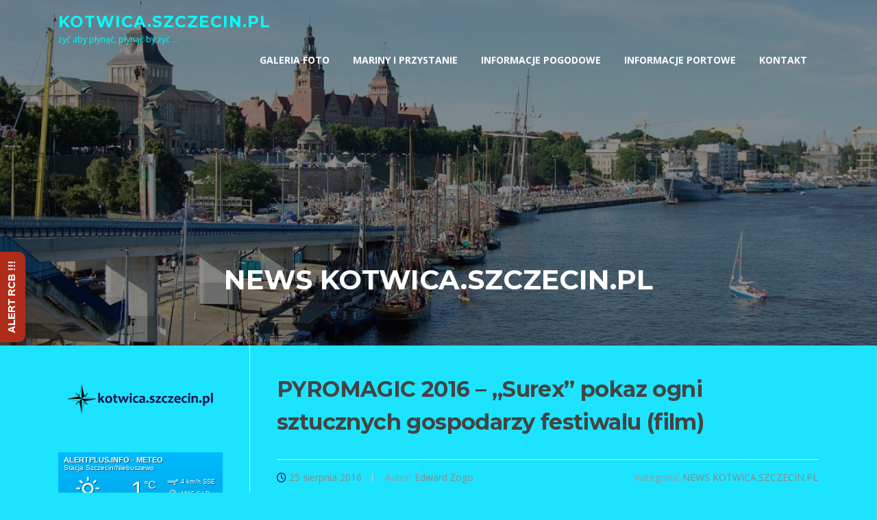

--- FILE ---
content_type: text/html; charset=UTF-8
request_url: http://kotwica.szczecin.pl/pyromagic-2016-surex-pokaz-ogni-sztucznych-gospodarzy-festiwalu/
body_size: 14003
content:
<!DOCTYPE html>
<html lang="pl-PL">
<head>
<meta charset="UTF-8">
<meta name="viewport" content="width=device-width, initial-scale=1">
<link rel="profile" href="http://gmpg.org/xfn/11">
<link rel="pingback" href="http://kotwica.szczecin.pl/xmlrpc.php">

<title>PYROMAGIC 2016 &#8211; &#8222;Surex&#8221; pokaz ogni sztucznych gospodarzy festiwalu (film) &#8211; KOTWICA.SZCZECIN.PL</title>
<meta name='robots' content='max-image-preview:large' />
<link rel='dns-prefetch' href='//fonts.googleapis.com' />
<link rel="alternate" type="application/rss+xml" title="KOTWICA.SZCZECIN.PL &raquo; Kanał z wpisami" href="http://kotwica.szczecin.pl/feed/" />
<link rel="alternate" type="application/rss+xml" title="KOTWICA.SZCZECIN.PL &raquo; Kanał z komentarzami" href="http://kotwica.szczecin.pl/comments/feed/" />
<script type="text/javascript">
/* <![CDATA[ */
window._wpemojiSettings = {"baseUrl":"https:\/\/s.w.org\/images\/core\/emoji\/15.0.3\/72x72\/","ext":".png","svgUrl":"https:\/\/s.w.org\/images\/core\/emoji\/15.0.3\/svg\/","svgExt":".svg","source":{"concatemoji":"http:\/\/kotwica.szczecin.pl\/wp-includes\/js\/wp-emoji-release.min.js?ver=6.5.7"}};
/*! This file is auto-generated */
!function(i,n){var o,s,e;function c(e){try{var t={supportTests:e,timestamp:(new Date).valueOf()};sessionStorage.setItem(o,JSON.stringify(t))}catch(e){}}function p(e,t,n){e.clearRect(0,0,e.canvas.width,e.canvas.height),e.fillText(t,0,0);var t=new Uint32Array(e.getImageData(0,0,e.canvas.width,e.canvas.height).data),r=(e.clearRect(0,0,e.canvas.width,e.canvas.height),e.fillText(n,0,0),new Uint32Array(e.getImageData(0,0,e.canvas.width,e.canvas.height).data));return t.every(function(e,t){return e===r[t]})}function u(e,t,n){switch(t){case"flag":return n(e,"\ud83c\udff3\ufe0f\u200d\u26a7\ufe0f","\ud83c\udff3\ufe0f\u200b\u26a7\ufe0f")?!1:!n(e,"\ud83c\uddfa\ud83c\uddf3","\ud83c\uddfa\u200b\ud83c\uddf3")&&!n(e,"\ud83c\udff4\udb40\udc67\udb40\udc62\udb40\udc65\udb40\udc6e\udb40\udc67\udb40\udc7f","\ud83c\udff4\u200b\udb40\udc67\u200b\udb40\udc62\u200b\udb40\udc65\u200b\udb40\udc6e\u200b\udb40\udc67\u200b\udb40\udc7f");case"emoji":return!n(e,"\ud83d\udc26\u200d\u2b1b","\ud83d\udc26\u200b\u2b1b")}return!1}function f(e,t,n){var r="undefined"!=typeof WorkerGlobalScope&&self instanceof WorkerGlobalScope?new OffscreenCanvas(300,150):i.createElement("canvas"),a=r.getContext("2d",{willReadFrequently:!0}),o=(a.textBaseline="top",a.font="600 32px Arial",{});return e.forEach(function(e){o[e]=t(a,e,n)}),o}function t(e){var t=i.createElement("script");t.src=e,t.defer=!0,i.head.appendChild(t)}"undefined"!=typeof Promise&&(o="wpEmojiSettingsSupports",s=["flag","emoji"],n.supports={everything:!0,everythingExceptFlag:!0},e=new Promise(function(e){i.addEventListener("DOMContentLoaded",e,{once:!0})}),new Promise(function(t){var n=function(){try{var e=JSON.parse(sessionStorage.getItem(o));if("object"==typeof e&&"number"==typeof e.timestamp&&(new Date).valueOf()<e.timestamp+604800&&"object"==typeof e.supportTests)return e.supportTests}catch(e){}return null}();if(!n){if("undefined"!=typeof Worker&&"undefined"!=typeof OffscreenCanvas&&"undefined"!=typeof URL&&URL.createObjectURL&&"undefined"!=typeof Blob)try{var e="postMessage("+f.toString()+"("+[JSON.stringify(s),u.toString(),p.toString()].join(",")+"));",r=new Blob([e],{type:"text/javascript"}),a=new Worker(URL.createObjectURL(r),{name:"wpTestEmojiSupports"});return void(a.onmessage=function(e){c(n=e.data),a.terminate(),t(n)})}catch(e){}c(n=f(s,u,p))}t(n)}).then(function(e){for(var t in e)n.supports[t]=e[t],n.supports.everything=n.supports.everything&&n.supports[t],"flag"!==t&&(n.supports.everythingExceptFlag=n.supports.everythingExceptFlag&&n.supports[t]);n.supports.everythingExceptFlag=n.supports.everythingExceptFlag&&!n.supports.flag,n.DOMReady=!1,n.readyCallback=function(){n.DOMReady=!0}}).then(function(){return e}).then(function(){var e;n.supports.everything||(n.readyCallback(),(e=n.source||{}).concatemoji?t(e.concatemoji):e.wpemoji&&e.twemoji&&(t(e.twemoji),t(e.wpemoji)))}))}((window,document),window._wpemojiSettings);
/* ]]> */
</script>
<style id='wp-emoji-styles-inline-css' type='text/css'>

	img.wp-smiley, img.emoji {
		display: inline !important;
		border: none !important;
		box-shadow: none !important;
		height: 1em !important;
		width: 1em !important;
		margin: 0 0.07em !important;
		vertical-align: -0.1em !important;
		background: none !important;
		padding: 0 !important;
	}
</style>
<link rel='stylesheet' id='wp-block-library-css' href='http://kotwica.szczecin.pl/wp-includes/css/dist/block-library/style.min.css?ver=6.5.7' type='text/css' media='all' />
<style id='classic-theme-styles-inline-css' type='text/css'>
/*! This file is auto-generated */
.wp-block-button__link{color:#fff;background-color:#32373c;border-radius:9999px;box-shadow:none;text-decoration:none;padding:calc(.667em + 2px) calc(1.333em + 2px);font-size:1.125em}.wp-block-file__button{background:#32373c;color:#fff;text-decoration:none}
</style>
<style id='global-styles-inline-css' type='text/css'>
body{--wp--preset--color--black: #000000;--wp--preset--color--cyan-bluish-gray: #abb8c3;--wp--preset--color--white: #ffffff;--wp--preset--color--pale-pink: #f78da7;--wp--preset--color--vivid-red: #cf2e2e;--wp--preset--color--luminous-vivid-orange: #ff6900;--wp--preset--color--luminous-vivid-amber: #fcb900;--wp--preset--color--light-green-cyan: #7bdcb5;--wp--preset--color--vivid-green-cyan: #00d084;--wp--preset--color--pale-cyan-blue: #8ed1fc;--wp--preset--color--vivid-cyan-blue: #0693e3;--wp--preset--color--vivid-purple: #9b51e0;--wp--preset--gradient--vivid-cyan-blue-to-vivid-purple: linear-gradient(135deg,rgba(6,147,227,1) 0%,rgb(155,81,224) 100%);--wp--preset--gradient--light-green-cyan-to-vivid-green-cyan: linear-gradient(135deg,rgb(122,220,180) 0%,rgb(0,208,130) 100%);--wp--preset--gradient--luminous-vivid-amber-to-luminous-vivid-orange: linear-gradient(135deg,rgba(252,185,0,1) 0%,rgba(255,105,0,1) 100%);--wp--preset--gradient--luminous-vivid-orange-to-vivid-red: linear-gradient(135deg,rgba(255,105,0,1) 0%,rgb(207,46,46) 100%);--wp--preset--gradient--very-light-gray-to-cyan-bluish-gray: linear-gradient(135deg,rgb(238,238,238) 0%,rgb(169,184,195) 100%);--wp--preset--gradient--cool-to-warm-spectrum: linear-gradient(135deg,rgb(74,234,220) 0%,rgb(151,120,209) 20%,rgb(207,42,186) 40%,rgb(238,44,130) 60%,rgb(251,105,98) 80%,rgb(254,248,76) 100%);--wp--preset--gradient--blush-light-purple: linear-gradient(135deg,rgb(255,206,236) 0%,rgb(152,150,240) 100%);--wp--preset--gradient--blush-bordeaux: linear-gradient(135deg,rgb(254,205,165) 0%,rgb(254,45,45) 50%,rgb(107,0,62) 100%);--wp--preset--gradient--luminous-dusk: linear-gradient(135deg,rgb(255,203,112) 0%,rgb(199,81,192) 50%,rgb(65,88,208) 100%);--wp--preset--gradient--pale-ocean: linear-gradient(135deg,rgb(255,245,203) 0%,rgb(182,227,212) 50%,rgb(51,167,181) 100%);--wp--preset--gradient--electric-grass: linear-gradient(135deg,rgb(202,248,128) 0%,rgb(113,206,126) 100%);--wp--preset--gradient--midnight: linear-gradient(135deg,rgb(2,3,129) 0%,rgb(40,116,252) 100%);--wp--preset--font-size--small: 13px;--wp--preset--font-size--medium: 20px;--wp--preset--font-size--large: 36px;--wp--preset--font-size--x-large: 42px;--wp--preset--spacing--20: 0.44rem;--wp--preset--spacing--30: 0.67rem;--wp--preset--spacing--40: 1rem;--wp--preset--spacing--50: 1.5rem;--wp--preset--spacing--60: 2.25rem;--wp--preset--spacing--70: 3.38rem;--wp--preset--spacing--80: 5.06rem;--wp--preset--shadow--natural: 6px 6px 9px rgba(0, 0, 0, 0.2);--wp--preset--shadow--deep: 12px 12px 50px rgba(0, 0, 0, 0.4);--wp--preset--shadow--sharp: 6px 6px 0px rgba(0, 0, 0, 0.2);--wp--preset--shadow--outlined: 6px 6px 0px -3px rgba(255, 255, 255, 1), 6px 6px rgba(0, 0, 0, 1);--wp--preset--shadow--crisp: 6px 6px 0px rgba(0, 0, 0, 1);}:where(.is-layout-flex){gap: 0.5em;}:where(.is-layout-grid){gap: 0.5em;}body .is-layout-flex{display: flex;}body .is-layout-flex{flex-wrap: wrap;align-items: center;}body .is-layout-flex > *{margin: 0;}body .is-layout-grid{display: grid;}body .is-layout-grid > *{margin: 0;}:where(.wp-block-columns.is-layout-flex){gap: 2em;}:where(.wp-block-columns.is-layout-grid){gap: 2em;}:where(.wp-block-post-template.is-layout-flex){gap: 1.25em;}:where(.wp-block-post-template.is-layout-grid){gap: 1.25em;}.has-black-color{color: var(--wp--preset--color--black) !important;}.has-cyan-bluish-gray-color{color: var(--wp--preset--color--cyan-bluish-gray) !important;}.has-white-color{color: var(--wp--preset--color--white) !important;}.has-pale-pink-color{color: var(--wp--preset--color--pale-pink) !important;}.has-vivid-red-color{color: var(--wp--preset--color--vivid-red) !important;}.has-luminous-vivid-orange-color{color: var(--wp--preset--color--luminous-vivid-orange) !important;}.has-luminous-vivid-amber-color{color: var(--wp--preset--color--luminous-vivid-amber) !important;}.has-light-green-cyan-color{color: var(--wp--preset--color--light-green-cyan) !important;}.has-vivid-green-cyan-color{color: var(--wp--preset--color--vivid-green-cyan) !important;}.has-pale-cyan-blue-color{color: var(--wp--preset--color--pale-cyan-blue) !important;}.has-vivid-cyan-blue-color{color: var(--wp--preset--color--vivid-cyan-blue) !important;}.has-vivid-purple-color{color: var(--wp--preset--color--vivid-purple) !important;}.has-black-background-color{background-color: var(--wp--preset--color--black) !important;}.has-cyan-bluish-gray-background-color{background-color: var(--wp--preset--color--cyan-bluish-gray) !important;}.has-white-background-color{background-color: var(--wp--preset--color--white) !important;}.has-pale-pink-background-color{background-color: var(--wp--preset--color--pale-pink) !important;}.has-vivid-red-background-color{background-color: var(--wp--preset--color--vivid-red) !important;}.has-luminous-vivid-orange-background-color{background-color: var(--wp--preset--color--luminous-vivid-orange) !important;}.has-luminous-vivid-amber-background-color{background-color: var(--wp--preset--color--luminous-vivid-amber) !important;}.has-light-green-cyan-background-color{background-color: var(--wp--preset--color--light-green-cyan) !important;}.has-vivid-green-cyan-background-color{background-color: var(--wp--preset--color--vivid-green-cyan) !important;}.has-pale-cyan-blue-background-color{background-color: var(--wp--preset--color--pale-cyan-blue) !important;}.has-vivid-cyan-blue-background-color{background-color: var(--wp--preset--color--vivid-cyan-blue) !important;}.has-vivid-purple-background-color{background-color: var(--wp--preset--color--vivid-purple) !important;}.has-black-border-color{border-color: var(--wp--preset--color--black) !important;}.has-cyan-bluish-gray-border-color{border-color: var(--wp--preset--color--cyan-bluish-gray) !important;}.has-white-border-color{border-color: var(--wp--preset--color--white) !important;}.has-pale-pink-border-color{border-color: var(--wp--preset--color--pale-pink) !important;}.has-vivid-red-border-color{border-color: var(--wp--preset--color--vivid-red) !important;}.has-luminous-vivid-orange-border-color{border-color: var(--wp--preset--color--luminous-vivid-orange) !important;}.has-luminous-vivid-amber-border-color{border-color: var(--wp--preset--color--luminous-vivid-amber) !important;}.has-light-green-cyan-border-color{border-color: var(--wp--preset--color--light-green-cyan) !important;}.has-vivid-green-cyan-border-color{border-color: var(--wp--preset--color--vivid-green-cyan) !important;}.has-pale-cyan-blue-border-color{border-color: var(--wp--preset--color--pale-cyan-blue) !important;}.has-vivid-cyan-blue-border-color{border-color: var(--wp--preset--color--vivid-cyan-blue) !important;}.has-vivid-purple-border-color{border-color: var(--wp--preset--color--vivid-purple) !important;}.has-vivid-cyan-blue-to-vivid-purple-gradient-background{background: var(--wp--preset--gradient--vivid-cyan-blue-to-vivid-purple) !important;}.has-light-green-cyan-to-vivid-green-cyan-gradient-background{background: var(--wp--preset--gradient--light-green-cyan-to-vivid-green-cyan) !important;}.has-luminous-vivid-amber-to-luminous-vivid-orange-gradient-background{background: var(--wp--preset--gradient--luminous-vivid-amber-to-luminous-vivid-orange) !important;}.has-luminous-vivid-orange-to-vivid-red-gradient-background{background: var(--wp--preset--gradient--luminous-vivid-orange-to-vivid-red) !important;}.has-very-light-gray-to-cyan-bluish-gray-gradient-background{background: var(--wp--preset--gradient--very-light-gray-to-cyan-bluish-gray) !important;}.has-cool-to-warm-spectrum-gradient-background{background: var(--wp--preset--gradient--cool-to-warm-spectrum) !important;}.has-blush-light-purple-gradient-background{background: var(--wp--preset--gradient--blush-light-purple) !important;}.has-blush-bordeaux-gradient-background{background: var(--wp--preset--gradient--blush-bordeaux) !important;}.has-luminous-dusk-gradient-background{background: var(--wp--preset--gradient--luminous-dusk) !important;}.has-pale-ocean-gradient-background{background: var(--wp--preset--gradient--pale-ocean) !important;}.has-electric-grass-gradient-background{background: var(--wp--preset--gradient--electric-grass) !important;}.has-midnight-gradient-background{background: var(--wp--preset--gradient--midnight) !important;}.has-small-font-size{font-size: var(--wp--preset--font-size--small) !important;}.has-medium-font-size{font-size: var(--wp--preset--font-size--medium) !important;}.has-large-font-size{font-size: var(--wp--preset--font-size--large) !important;}.has-x-large-font-size{font-size: var(--wp--preset--font-size--x-large) !important;}
.wp-block-navigation a:where(:not(.wp-element-button)){color: inherit;}
:where(.wp-block-post-template.is-layout-flex){gap: 1.25em;}:where(.wp-block-post-template.is-layout-grid){gap: 1.25em;}
:where(.wp-block-columns.is-layout-flex){gap: 2em;}:where(.wp-block-columns.is-layout-grid){gap: 2em;}
.wp-block-pullquote{font-size: 1.5em;line-height: 1.6;}
</style>
<link rel='stylesheet' id='screenr-fonts-css' href='https://fonts.googleapis.com/css?family=Open%2BSans%3A400%2C300%2C300italic%2C400italic%2C600%2C600italic%2C700%2C700italic%7CMontserrat%3A400%2C700&#038;subset=latin%2Clatin-ext' type='text/css' media='all' />
<link rel='stylesheet' id='screenr-fa-css' href='http://kotwica.szczecin.pl/wp-content/themes/screenr/assets/fontawesome-v6/css/all.min.css?ver=6.5.1' type='text/css' media='all' />
<link rel='stylesheet' id='screenr-fa-shims-css' href='http://kotwica.szczecin.pl/wp-content/themes/screenr/assets/fontawesome-v6/css/v4-shims.min.css?ver=6.5.1' type='text/css' media='all' />
<link rel='stylesheet' id='bootstrap-css' href='http://kotwica.szczecin.pl/wp-content/themes/screenr/assets/css/bootstrap.min.css?ver=4.0.0' type='text/css' media='all' />
<link rel='stylesheet' id='screenr-style-css' href='http://kotwica.szczecin.pl/wp-content/themes/screenr/style.css?ver=6.5.7' type='text/css' media='all' />
<style id='screenr-style-inline-css' type='text/css'>
	.site-branding .site-title,
	.site-branding .site-text-logo,
	.site-branding .site-title a,
	.site-branding .site-text-logo a,
	.site-branding .site-description,
	.transparent .site-branding .site-description,
	.transparent .site-branding .site-title a {
		color: #00fffa;
	}

			#page-header-cover.swiper-slider.no-image .swiper-slide .overlay {
		background-color: #000000;
		opacity: 1;
	}
		.footer-widgets {
		background-color: #0a0a0a;
	}
	
		.footer-widgets, .footer-widgets caption {
		color: #191919;
	}
	
	
		.footer-widgets a, .footer-widgets .sidebar .widget a{
		color: #0a0001;
	}
	
		.footer-widgets a:hover, .footer-widgets .sidebar .widget a:hover{
	color: #0a0a0a;
	}
	
		.site-footer .site-info{
		border-top-color: #dd0b0b;
	}
	
		.site-footer .site-info {
		background-color: #280011;
	}
	
		.site-footer .site-info, .site-footer .site-info a {
		color: #ffffff;
	}
				input[type="reset"], input[type="submit"], input[type="submit"],
		.btn-theme-primary,
		.btn-theme-primary-outline:hover,
		.features-content .features__item,
		.nav-links a:hover,
		.woocommerce #respond input#submit, .woocommerce a.button, .woocommerce button.button, .woocommerce input.button, .woocommerce button.button.alt
		{
			background-color: #190059;
		}
		textarea:focus,
		input[type="date"]:focus,
		input[type="datetime"]:focus,
		input[type="datetime-local"]:focus,
		input[type="email"]:focus,
		input[type="month"]:focus,
		input[type="number"]:focus,
		input[type="password"]:focus,
		input[type="search"]:focus,
		input[type="tel"]:focus,
		input[type="text"]:focus,
		input[type="time"]:focus,
		input[type="url"]:focus,
		input[type="week"]:focus {
			border-color: #190059;
		}

		a,
		.screen-reader-text:hover,
		.screen-reader-text:active,
		.screen-reader-text:focus,
		.header-social a,
		.nav-menu li.current-menu-item > a,
		.nav-menu a:hover,
		.nav-menu ul li a:hover,
		.nav-menu li.onepress-current-item > a,
		.nav-menu ul li.current-menu-item > a,
		.nav-menu > li a.menu-actived,
		.nav-menu.nav-menu-mobile li.nav-current-item > a,
		.site-footer a,
		.site-footer .btt a:hover,
		.highlight,
		.entry-meta a:hover,
		.entry-meta i,
		.sticky .entry-title:after,
		#comments .comment .comment-wrapper .comment-meta .comment-time:hover, #comments .comment .comment-wrapper .comment-meta .comment-reply-link:hover, #comments .comment .comment-wrapper .comment-meta .comment-edit-link:hover,
		.sidebar .widget a:hover,
		.services-content .service-card-icon i,
		.contact-details i,
		.contact-details a .contact-detail-value:hover, .contact-details .contact-detail-value:hover,
		.btn-theme-primary-outline
		{
			color: #190059;
		}

		.entry-content blockquote {
			border-left: 3px solid #190059;
		}

		.btn-theme-primary-outline, .btn-theme-primary-outline:hover {
			border-color: #190059;
		}
		.section-news .entry-grid-elements {
			border-top-color: #190059;
		}
			.gallery-carousel .g-item{
		padding: 0px 10px;
	}
	.gallery-carousel {
		margin-left: -10px;
		margin-right: -10px;
	}
	.gallery-grid .g-item, .gallery-masonry .g-item .inner {
		padding: 10px;
	}
	.gallery-grid, .gallery-masonry {
		margin: -10px;
	}
	
</style>
<link rel='stylesheet' id='screenr-gallery-lightgallery-css' href='http://kotwica.szczecin.pl/wp-content/themes/screenr/assets/css/lightgallery.css?ver=6.5.7' type='text/css' media='all' />
<link rel='stylesheet' id='heateor_sss_frontend_css-css' href='http://kotwica.szczecin.pl/wp-content/plugins/sassy-social-share/public/css/sassy-social-share-public.css?ver=3.3.64' type='text/css' media='all' />
<style id='heateor_sss_frontend_css-inline-css' type='text/css'>
.heateor_sss_button_instagram span.heateor_sss_svg,a.heateor_sss_instagram span.heateor_sss_svg{background:radial-gradient(circle at 30% 107%,#fdf497 0,#fdf497 5%,#fd5949 45%,#d6249f 60%,#285aeb 90%)}.heateor_sss_horizontal_sharing .heateor_sss_svg,.heateor_sss_standard_follow_icons_container .heateor_sss_svg{color:#fff;border-width:0px;border-style:solid;border-color:transparent}.heateor_sss_horizontal_sharing .heateorSssTCBackground{color:#666}.heateor_sss_horizontal_sharing span.heateor_sss_svg:hover,.heateor_sss_standard_follow_icons_container span.heateor_sss_svg:hover{border-color:transparent;}.heateor_sss_vertical_sharing span.heateor_sss_svg,.heateor_sss_floating_follow_icons_container span.heateor_sss_svg{color:#fff;border-width:0px;border-style:solid;border-color:transparent;}.heateor_sss_vertical_sharing .heateorSssTCBackground{color:#666;}.heateor_sss_vertical_sharing span.heateor_sss_svg:hover,.heateor_sss_floating_follow_icons_container span.heateor_sss_svg:hover{border-color:transparent;}@media screen and (max-width:783px) {.heateor_sss_vertical_sharing{display:none!important}}
</style>
<script type="text/javascript" src="http://kotwica.szczecin.pl/wp-includes/js/jquery/jquery.min.js?ver=3.7.1" id="jquery-core-js"></script>
<script type="text/javascript" src="http://kotwica.szczecin.pl/wp-includes/js/jquery/jquery-migrate.min.js?ver=3.4.1" id="jquery-migrate-js"></script>
<link rel="https://api.w.org/" href="http://kotwica.szczecin.pl/wp-json/" /><link rel="alternate" type="application/json" href="http://kotwica.szczecin.pl/wp-json/wp/v2/posts/470" /><link rel="EditURI" type="application/rsd+xml" title="RSD" href="http://kotwica.szczecin.pl/xmlrpc.php?rsd" />
<meta name="generator" content="WordPress 6.5.7" />
<link rel="canonical" href="http://kotwica.szczecin.pl/pyromagic-2016-surex-pokaz-ogni-sztucznych-gospodarzy-festiwalu/" />
<link rel='shortlink' href='http://kotwica.szczecin.pl/?p=470' />
<link rel="alternate" type="application/json+oembed" href="http://kotwica.szczecin.pl/wp-json/oembed/1.0/embed?url=http%3A%2F%2Fkotwica.szczecin.pl%2Fpyromagic-2016-surex-pokaz-ogni-sztucznych-gospodarzy-festiwalu%2F" />
<link rel="alternate" type="text/xml+oembed" href="http://kotwica.szczecin.pl/wp-json/oembed/1.0/embed?url=http%3A%2F%2Fkotwica.szczecin.pl%2Fpyromagic-2016-surex-pokaz-ogni-sztucznych-gospodarzy-festiwalu%2F&#038;format=xml" />
<style type="text/css" id="custom-background-css">
body.custom-background { background-color: #1ce4ff; }
</style>
	
<style type='text/css'>
/* START Styles Simple Side Tab v2.1.12 */
#rum_sst_tab {
    font-family:"Helvetica Neue", Helvetica, sans-serif;
    top:500px;
    background-color:#af2c1b;
    color:#FFFFFF;
    border-style:solid;
    border-width:0px;
}

#rum_sst_tab:hover {
    background-color: #A4A4A4;
}
.rum_sst_contents {
    position:fixed;
    margin:0;
    padding:6px 13px 8px 13px;
    text-decoration:none;
    text-align:center;
    font-size:15px;
    font-weight:bold;
    border-style:solid;
    display:block;
    z-index:100000;
}
.rum_sst_left {
    left:-2px;
    cursor: pointer;
    -webkit-transform-origin:0 0;
    -moz-transform-origin:0 0;
    -o-transform-origin:0 0;
    -ms-transform-origin:0 0;
    -webkit-transform:rotate(270deg);
    -moz-transform:rotate(270deg);
    -ms-transform:rotate(270deg);
    -o-transform:rotate(270deg);
    transform:rotate(270deg);
    -moz-border-radius-bottomright:10px;
    border-bottom-right-radius:10px;
    -moz-border-radius-bottomleft:10px;
    border-bottom-left-radius:10px;
}
.rum_sst_right {
    right:-1px;
    cursor: pointer;
    -webkit-transform-origin:100% 100%;
    -moz-transform-origin:100% 100%;
    -o-transform-origin:100% 100%;
    -ms-transform-origin:100% 100%;
    -webkit-transform:rotate(-90deg);
    -moz-transform:rotate(-90deg);
    -ms-transform:rotate(-90deg);
    -o-transform:rotate(-90deg);
    transform:rotate(-90deg);
    -moz-border-radius-topright:10px;
    border-top-right-radius:10px;
    -moz-border-radius-topleft:10px;
    border-top-left-radius:10px;
}
.rum_sst_right.less-ie-9 {
    right:-120px;
    filter: progid:DXImageTransform.Microsoft.BasicImage(rotation=1);
}
.rum_sst_left.less-ie-9 {
    filter: progid:DXImageTransform.Microsoft.BasicImage(rotation=3);
}
/* END Styles Simple Side Tab */
</style>
<link rel="icon" href="http://kotwica.szczecin.pl/wp-content/uploads/2015/10/cropped-kotwica-1v1-1-32x32.jpg" sizes="32x32" />
<link rel="icon" href="http://kotwica.szczecin.pl/wp-content/uploads/2015/10/cropped-kotwica-1v1-1-192x192.jpg" sizes="192x192" />
<link rel="apple-touch-icon" href="http://kotwica.szczecin.pl/wp-content/uploads/2015/10/cropped-kotwica-1v1-1-180x180.jpg" />
<meta name="msapplication-TileImage" content="http://kotwica.szczecin.pl/wp-content/uploads/2015/10/cropped-kotwica-1v1-1-270x270.jpg" />
</head>

<body class="post-template-default single single-post postid-470 single-format-standard custom-background has-site-title has-site-tagline header-layout-fixed">
<div id="page" class="site">
	<a class="skip-link screen-reader-text" href="#content">Przejdź do treści</a>
    	<header id="masthead" class="site-header sticky-header transparent" role="banner">
		<div class="container">
			    <div class="site-branding">
                        <p class="site-title"><a href="http://kotwica.szczecin.pl/" rel="home">KOTWICA.SZCZECIN.PL</a></p>
                                <p class="site-description">żyć aby płynąć, płynąć by żyć &hellip;</p>
                    </div><!-- .site-branding -->
    
			<div class="header-right-wrapper">
				<a href="#" id="nav-toggle">Menu<span></span></a>
				<nav id="site-navigation" class="main-navigation" role="navigation">
					<ul class="nav-menu">
						<li id="menu-item-29" class="menu-item menu-item-type-post_type menu-item-object-page menu-item-29"><a href="http://kotwica.szczecin.pl/galeria-foto/">GALERIA FOTO</a></li>
<li id="menu-item-69" class="menu-item menu-item-type-post_type menu-item-object-page menu-item-69"><a href="http://kotwica.szczecin.pl/mariny-i-przystanie/">MARINY I PRZYSTANIE</a></li>
<li id="menu-item-1497" class="menu-item menu-item-type-post_type menu-item-object-page menu-item-1497"><a href="http://kotwica.szczecin.pl/informacje-pogodowe/">INFORMACJE POGODOWE</a></li>
<li id="menu-item-108" class="menu-item menu-item-type-post_type menu-item-object-page menu-item-108"><a href="http://kotwica.szczecin.pl/informacje-portowe/">INFORMACJE PORTOWE</a></li>
<li id="menu-item-22" class="menu-item menu-item-type-post_type menu-item-object-page menu-item-privacy-policy menu-item-22"><a rel="privacy-policy" href="http://kotwica.szczecin.pl/kontakt/">KONTAKT</a></li>
					</ul>
				</nav>
				<!-- #site-navigation -->
			</div>

		</div>
	</header><!-- #masthead -->
	<section id="page-header-cover" class="section-slider swiper-slider fixed has-image" >
		<div class="swiper-container" data-autoplay="0">
			<div class="swiper-wrapper ">
				<div class="swiper-slide slide-align-center " style="background-image: url('http://kotwica.szczecin.pl/wp-content/uploads/2015/10/cropped-naglowekv2.jpg');" ><div class="swiper-slide-intro"><div class="swiper-intro-inner" style="padding-top: 30%; padding-bottom: 5%; " ><h2 class="swiper-slide-heading">NEWS KOTWICA.SZCZECIN.PL</h2></div></div><div class="overlay"></div></div>			</div>
		</div>
	</section>
	
	<div id="content" class="site-content">

		<div id="content-inside" class="container left-sidebar">
			<div id="primary" class="content-area">
				<main id="main" class="site-main" role="main">

				
					
<article id="post-470" class="post-470 post type-post status-publish format-standard hentry category-news-kotwica-szczecin-pl">
	<header class="entry-header">
		<h1 class="entry-title">PYROMAGIC 2016 &#8211; &#8222;Surex&#8221; pokaz ogni sztucznych gospodarzy festiwalu (film)</h1>
				<div class="entry-meta">
			<span class="posted-on"><i aria-hidden="true" class="fa fa-clock-o"></i> <a href="http://kotwica.szczecin.pl/pyromagic-2016-surex-pokaz-ogni-sztucznych-gospodarzy-festiwalu/" rel="bookmark"><time class="entry-date published updated" datetime="2016-08-25T21:07:19+02:00">25 sierpnia 2016</time></a></span><span class="byline"> Autor: <span class="author vcard"><a class="url fn n" href="http://kotwica.szczecin.pl/author/admin/">Edward Żogo</a></span></span> <span class="meta-cate">Kategoria: <a href="http://kotwica.szczecin.pl/category/news-kotwica-szczecin-pl/">NEWS KOTWICA.SZCZECIN.PL</a></span>		</div><!-- .entry-meta -->
		
		
	</header><!-- .entry-header -->

	<div class="entry-content">
		<p><iframe src="https://www.youtube.com/embed/Ypev9PnA7W8" width="560" height="315" frameborder="0" allowfullscreen="allowfullscreen"></iframe></p>
<p>informacje:<br />
<a href="http://fajerwerki.szczecin.eu/pyromagic" target="_blank">http://fajerwerki.szczecin.eu/pyromagic</a></p>
<p><a href="http://pyromagic.pl/" target="_blank">http://pyromagic.pl/</a></p>
<p><a href="http://surex.pl/" target="_blank">http://surex.pl/</a></p>
<div class='heateorSssClear'></div><div  class='heateor_sss_sharing_container heateor_sss_horizontal_sharing' data-heateor-sss-href='http://kotwica.szczecin.pl/pyromagic-2016-surex-pokaz-ogni-sztucznych-gospodarzy-festiwalu/'><div class='heateor_sss_sharing_title' style="font-weight:bold" >Podziel się wiadomością.....</div><div class="heateor_sss_sharing_ul"><a aria-label="Twitter" class="heateor_sss_button_twitter" href="http://twitter.com/intent/tweet?text=PYROMAGIC%202016%20-%20%22Surex%22%20pokaz%20ogni%20sztucznych%20gospodarzy%20festiwalu%20%28film%29&url=http%3A%2F%2Fkotwica.szczecin.pl%2Fpyromagic-2016-surex-pokaz-ogni-sztucznych-gospodarzy-festiwalu%2F" title="Twitter" rel="nofollow noopener" target="_blank" style="font-size:32px!important;box-shadow:none;display:inline-block;vertical-align:middle"><span class="heateor_sss_svg heateor_sss_s__default heateor_sss_s_twitter" style="background-color:#55acee;width:70px;height:35px;display:inline-block;opacity:1;float:left;font-size:32px;box-shadow:none;display:inline-block;font-size:16px;padding:0 4px;vertical-align:middle;background-repeat:repeat;overflow:hidden;padding:0;cursor:pointer;box-sizing:content-box"><svg style="display:block;" focusable="false" aria-hidden="true" xmlns="http://www.w3.org/2000/svg" width="100%" height="100%" viewBox="-4 -4 39 39"><path d="M28 8.557a9.913 9.913 0 0 1-2.828.775 4.93 4.93 0 0 0 2.166-2.725 9.738 9.738 0 0 1-3.13 1.194 4.92 4.92 0 0 0-3.593-1.55 4.924 4.924 0 0 0-4.794 6.049c-4.09-.21-7.72-2.17-10.15-5.15a4.942 4.942 0 0 0-.665 2.477c0 1.71.87 3.214 2.19 4.1a4.968 4.968 0 0 1-2.23-.616v.06c0 2.39 1.7 4.38 3.952 4.83-.414.115-.85.174-1.297.174-.318 0-.626-.03-.928-.086a4.935 4.935 0 0 0 4.6 3.42 9.893 9.893 0 0 1-6.114 2.107c-.398 0-.79-.023-1.175-.068a13.953 13.953 0 0 0 7.55 2.213c9.056 0 14.01-7.507 14.01-14.013 0-.213-.005-.426-.015-.637.96-.695 1.795-1.56 2.455-2.55z" fill="#fff"></path></svg></span></a><a aria-label="Facebook" class="heateor_sss_facebook" href="https://www.facebook.com/sharer/sharer.php?u=http%3A%2F%2Fkotwica.szczecin.pl%2Fpyromagic-2016-surex-pokaz-ogni-sztucznych-gospodarzy-festiwalu%2F" title="Facebook" rel="nofollow noopener" target="_blank" style="font-size:32px!important;box-shadow:none;display:inline-block;vertical-align:middle"><span class="heateor_sss_svg" style="background-color:#0765FE;width:70px;height:35px;display:inline-block;opacity:1;float:left;font-size:32px;box-shadow:none;display:inline-block;font-size:16px;padding:0 4px;vertical-align:middle;background-repeat:repeat;overflow:hidden;padding:0;cursor:pointer;box-sizing:content-box"><svg style="display:block;" focusable="false" aria-hidden="true" xmlns="http://www.w3.org/2000/svg" width="100%" height="100%" viewBox="0 0 32 32"><path fill="#fff" d="M28 16c0-6.627-5.373-12-12-12S4 9.373 4 16c0 5.628 3.875 10.35 9.101 11.647v-7.98h-2.474V16H13.1v-1.58c0-4.085 1.849-5.978 5.859-5.978.76 0 2.072.15 2.608.298v3.325c-.283-.03-.775-.045-1.386-.045-1.967 0-2.728.745-2.728 2.683V16h3.92l-.673 3.667h-3.247v8.245C23.395 27.195 28 22.135 28 16Z"></path></svg></span></a><a aria-label="Telegram" class="heateor_sss_button_telegram" href="https://telegram.me/share/url?url=http%3A%2F%2Fkotwica.szczecin.pl%2Fpyromagic-2016-surex-pokaz-ogni-sztucznych-gospodarzy-festiwalu%2F&text=PYROMAGIC%202016%20-%20%22Surex%22%20pokaz%20ogni%20sztucznych%20gospodarzy%20festiwalu%20%28film%29" title="Telegram" rel="nofollow noopener" target="_blank" style="font-size:32px!important;box-shadow:none;display:inline-block;vertical-align:middle"><span class="heateor_sss_svg heateor_sss_s__default heateor_sss_s_telegram" style="background-color:#3da5f1;width:70px;height:35px;display:inline-block;opacity:1;float:left;font-size:32px;box-shadow:none;display:inline-block;font-size:16px;padding:0 4px;vertical-align:middle;background-repeat:repeat;overflow:hidden;padding:0;cursor:pointer;box-sizing:content-box"><svg style="display:block;" focusable="false" aria-hidden="true" xmlns="http://www.w3.org/2000/svg" width="100%" height="100%" viewBox="0 0 32 32"><path fill="#fff" d="M25.515 6.896L6.027 14.41c-1.33.534-1.322 1.276-.243 1.606l5 1.56 1.72 5.66c.226.625.115.873.77.873.506 0 .73-.235 1.012-.51l2.43-2.363 5.056 3.734c.93.514 1.602.25 1.834-.863l3.32-15.638c.338-1.363-.52-1.98-1.41-1.577z"></path></svg></span></a><a aria-label="Instagram" class="heateor_sss_button_instagram" href="https://www.instagram.com/" title="Instagram" rel="nofollow noopener" target="_blank" style="font-size:32px!important;box-shadow:none;display:inline-block;vertical-align:middle"><span class="heateor_sss_svg" style="background-color:#53beee;width:70px;height:35px;display:inline-block;opacity:1;float:left;font-size:32px;box-shadow:none;display:inline-block;font-size:16px;padding:0 4px;vertical-align:middle;background-repeat:repeat;overflow:hidden;padding:0;cursor:pointer;box-sizing:content-box"><svg style="display:block;" version="1.1" viewBox="-10 -10 148 148" width="100%" height="100%" xml:space="preserve" xmlns="http://www.w3.org/2000/svg" xmlns:xlink="http://www.w3.org/1999/xlink"><g><g><path d="M86,112H42c-14.336,0-26-11.663-26-26V42c0-14.337,11.664-26,26-26h44c14.337,0,26,11.663,26,26v44 C112,100.337,100.337,112,86,112z M42,24c-9.925,0-18,8.074-18,18v44c0,9.925,8.075,18,18,18h44c9.926,0,18-8.075,18-18V42 c0-9.926-8.074-18-18-18H42z" fill="#fff"></path></g><g><path d="M64,88c-13.234,0-24-10.767-24-24c0-13.234,10.766-24,24-24s24,10.766,24,24C88,77.233,77.234,88,64,88z M64,48c-8.822,0-16,7.178-16,16s7.178,16,16,16c8.822,0,16-7.178,16-16S72.822,48,64,48z" fill="#fff"></path></g><g><circle cx="89.5" cy="38.5" fill="#fff" r="5.5"></circle></g></g></svg></span></a><a aria-label="Email" class="heateor_sss_email" href="http://kotwica.szczecin.pl/pyromagic-2016-surex-pokaz-ogni-sztucznych-gospodarzy-festiwalu/" onclick="event.preventDefault();window.open('mailto:?subject=' + decodeURIComponent('PYROMAGIC%202016%20-%20%22Surex%22%20pokaz%20ogni%20sztucznych%20gospodarzy%20festiwalu%20%28film%29').replace('&', '%26') + '&body=http%3A%2F%2Fkotwica.szczecin.pl%2Fpyromagic-2016-surex-pokaz-ogni-sztucznych-gospodarzy-festiwalu%2F', '_blank')" title="Email" rel="nofollow noopener" style="font-size:32px!important;box-shadow:none;display:inline-block;vertical-align:middle"><span class="heateor_sss_svg" style="background-color:#649a3f;width:70px;height:35px;display:inline-block;opacity:1;float:left;font-size:32px;box-shadow:none;display:inline-block;font-size:16px;padding:0 4px;vertical-align:middle;background-repeat:repeat;overflow:hidden;padding:0;cursor:pointer;box-sizing:content-box"><svg style="display:block;" focusable="false" aria-hidden="true" xmlns="http://www.w3.org/2000/svg" width="100%" height="100%" viewBox="-.75 -.5 36 36"><path d="M 5.5 11 h 23 v 1 l -11 6 l -11 -6 v -1 m 0 2 l 11 6 l 11 -6 v 11 h -22 v -11" stroke-width="1" fill="#fff"></path></svg></span></a><a aria-label="SMS" class="heateor_sss_button_sms" href="sms:?&body=PYROMAGIC%202016%20-%20%22Surex%22%20pokaz%20ogni%20sztucznych%20gospodarzy%20festiwalu%20%28film%29%20http%3A%2F%2Fkotwica.szczecin.pl%2Fpyromagic-2016-surex-pokaz-ogni-sztucznych-gospodarzy-festiwalu%2F" title="SMS" rel="nofollow noopener" style="font-size:32px!important;box-shadow:none;display:inline-block;vertical-align:middle"><span class="heateor_sss_svg heateor_sss_s__default heateor_sss_s_sms" style="background-color:#6ebe45;width:70px;height:35px;display:inline-block;opacity:1;float:left;font-size:32px;box-shadow:none;display:inline-block;font-size:16px;padding:0 4px;vertical-align:middle;background-repeat:repeat;overflow:hidden;padding:0;cursor:pointer;box-sizing:content-box"><svg style="display:block;" focusable="false" aria-hidden="true" xmlns="http://www.w3.org/2000/svg" width="100%" height="100%" viewBox="0 0 32 32"><path fill="#fff" d="M16 3.543c-7.177 0-13 4.612-13 10.294 0 3.35 2.027 6.33 5.16 8.21 1.71 1.565 1.542 4.08-.827 6.41 2.874 0 7.445-1.698 8.462-4.34H16c7.176 0 13-4.605 13-10.285s-5.824-10.29-13-10.29zM9.045 17.376c-.73 0-1.45-.19-1.81-.388l.294-1.194c.384.2.98.398 1.6.398.66 0 1.01-.275 1.01-.692 0-.398-.302-.625-1.07-.9-1.06-.37-1.753-.957-1.753-1.886 0-1.09.91-1.924 2.415-1.924.72 0 1.25.152 1.63.322l-.322 1.166a3.037 3.037 0 0 0-1.336-.303c-.625 0-.93.284-.93.616 0 .41.36.59 1.186.9 1.127.42 1.658 1.01 1.658 1.91.003 1.07-.822 1.98-2.575 1.98zm9.053-.095l-.095-2.44a72.993 72.993 0 0 1-.057-2.626h-.028a35.41 35.41 0 0 1-.71 2.475l-.778 2.49h-1.128l-.682-2.473a29.602 29.602 0 0 1-.578-2.493h-.02c-.037.863-.065 1.85-.112 2.645l-.114 2.425H12.46l.407-6.386h1.924l.63 2.13c.2.74.397 1.536.54 2.285h.027a52.9 52.9 0 0 1 .607-2.293l.683-2.12h1.886l.35 6.386H18.1zm4.09.1c-.73 0-1.45-.19-1.81-.39l.293-1.194c.39.2.99.398 1.605.398.663 0 1.014-.275 1.014-.692 0-.396-.305-.623-1.07-.9-1.064-.37-1.755-.955-1.755-1.884 0-1.09.91-1.924 2.416-1.924.72 0 1.25.153 1.63.323l-.322 1.166a3.038 3.038 0 0 0-1.337-.303c-.625 0-.93.284-.93.616 0 .408.36.588 1.186.9 1.127.42 1.658 1.006 1.658 1.906.002 1.07-.823 1.98-2.576 1.98z"></path></svg></span></a><a aria-label="Print" class="heateor_sss_button_print" href="http://kotwica.szczecin.pl/pyromagic-2016-surex-pokaz-ogni-sztucznych-gospodarzy-festiwalu/" onclick="event.preventDefault();window.print()" title="Print" rel="nofollow noopener" style="font-size:32px!important;box-shadow:none;display:inline-block;vertical-align:middle"><span class="heateor_sss_svg heateor_sss_s__default heateor_sss_s_print" style="background-color:#fd6500;width:70px;height:35px;display:inline-block;opacity:1;float:left;font-size:32px;box-shadow:none;display:inline-block;font-size:16px;padding:0 4px;vertical-align:middle;background-repeat:repeat;overflow:hidden;padding:0;cursor:pointer;box-sizing:content-box"><svg style="display:block;" focusable="false" aria-hidden="true" xmlns="http://www.w3.org/2000/svg" width="100%" height="100%" viewBox="-2.8 -4.5 35 35"><path stroke="#fff" class="heateor_sss_svg_stroke" d="M 7 10 h 2 v 3 h 12 v -3 h 2 v 7 h -2 v -3 h -12 v 3 h -2 z" stroke-width="1" fill="#fff"></path><rect class="heateor_sss_no_fill heateor_sss_svg_stroke" stroke="#fff" stroke-width="1.8" height="7" width="10" x="10" y="5" fill="none"></rect><rect class="heateor_sss_svg_stroke" stroke="#fff" stroke-width="1" height="5" width="8" x="11" y="16" fill="#fff"></rect></svg></span></a><a class="heateor_sss_more" title="More" rel="nofollow noopener" style="font-size: 32px!important;border:0;box-shadow:none;display:inline-block!important;font-size:16px;padding:0 4px;vertical-align: middle;display:inline;" href="http://kotwica.szczecin.pl/pyromagic-2016-surex-pokaz-ogni-sztucznych-gospodarzy-festiwalu/" onclick="event.preventDefault()"><span class="heateor_sss_svg" style="background-color:#ee8e2d;width:70px;height:35px;display:inline-block!important;opacity:1;float:left;font-size:32px!important;box-shadow:none;display:inline-block;font-size:16px;padding:0 4px;vertical-align:middle;display:inline;background-repeat:repeat;overflow:hidden;padding:0;cursor:pointer;box-sizing:content-box;" onclick="heateorSssMoreSharingPopup(this, 'http://kotwica.szczecin.pl/pyromagic-2016-surex-pokaz-ogni-sztucznych-gospodarzy-festiwalu/', 'PYROMAGIC%202016%20-%20%22Surex%22%20pokaz%20ogni%20sztucznych%20gospodarzy%20festiwalu%20%28film%29', '' )"><svg xmlns="http://www.w3.org/2000/svg" xmlns:xlink="http://www.w3.org/1999/xlink" viewBox="-.3 0 32 32" version="1.1" width="100%" height="100%" style="display:block;" xml:space="preserve"><g><path fill="#fff" d="M18 14V8h-4v6H8v4h6v6h4v-6h6v-4h-6z" fill-rule="evenodd"></path></g></svg></span></a></div><div class="heateorSssClear"></div></div><div class='heateorSssClear'></div>	</div><!-- .entry-content -->

	<footer class="entry-footer">
			</footer><!-- .entry-footer -->
</article><!-- #post-## -->

					
				
				</main><!-- #main -->
			</div><!-- #primary -->

			
<div id="secondary" class="widget-area sidebar" role="complementary">
	<section id="media_image-2" class="widget widget_media_image"><a href="http://kotwica.szczecin.pl/" target="_blank" rel="noopener"><img width="300" height="96" src="http://kotwica.szczecin.pl/wp-content/uploads/2020/05/Logo-2500x797vPER-300x96.png" class="image wp-image-1236  attachment-medium size-medium" alt="" style="max-width: 100%; height: auto;" decoding="async" loading="lazy" srcset="http://kotwica.szczecin.pl/wp-content/uploads/2020/05/Logo-2500x797vPER-300x96.png 300w, http://kotwica.szczecin.pl/wp-content/uploads/2020/05/Logo-2500x797vPER-1024x326.png 1024w, http://kotwica.szczecin.pl/wp-content/uploads/2020/05/Logo-2500x797vPER-768x245.png 768w, http://kotwica.szczecin.pl/wp-content/uploads/2020/05/Logo-2500x797vPER-1536x490.png 1536w, http://kotwica.szczecin.pl/wp-content/uploads/2020/05/Logo-2500x797vPER-2048x653.png 2048w" sizes="(max-width: 300px) 100vw, 300px" /></a></section><section id="text-8" class="widget widget_text">			<div class="textwidget"><p><center><a href="https://app.weathercloud.net/d3995551759"><img decoding="async" src="https://app.weathercloud.net/device/sticker/3995551759" /></a></center></p>
</div>
		</section><section id="text-9" class="widget widget_text">			<div class="textwidget"><p><center><a href="https://app.weathercloud.net/d7025019575"><img decoding="async" src="https://app.weathercloud.net/device/sticker/7025019575"></a></center></p>
</div>
		</section><section id="origin_button-2" class="widget widget_origin_button"><div class="origin-widget origin-widget-button origin-widget-button-simple-slate align-justify"><a href="https://baltyk.imgw.pl//index.php?page=20&#038;subpage=84&#038;arh=1" target="_blank" rel="noopener noreferrer">
	OSTRZEŻENIA METEO DLA BAŁTYKU</a>
</div></section><section id="origin_button-3" class="widget widget_origin_button"><div class="origin-widget origin-widget-button origin-widget-button-simple-slate align-justify"><a href="https://baltyk.imgw.pl/" target="_blank" rel="noopener noreferrer">
	PROGNOZA POGODY DLA BAŁTYKU</a>
</div></section><section id="text-7" class="widget widget_text"><h2 class="widget-title">RADIO SZCZECIN</h2>			<div class="textwidget"><p><strong>Radio Szczecin:</strong><br />
<strong><a href="http://kotwica.szczecin.pl/radio-szczecin-online/" target="_blank" rel="noopener">• Słuchaj OnLine </a></strong><br />
<strong><strong>Emisja naziemna FM :<br />
• 92.0 i 94.4 MHz &#8211; Szczecin,<br />
• 98,7 MHz &#8211; Kołobrzeg,<br />
• 106,3 MHz &#8211; Świnoujście.<br />
Emisja naziemna DAB+ :<br />
• kanał 11A (216,928 MHz) &#8211; Szczecin</strong>,</strong></p>
<p><strong><a href="https://radioszczecin.pl/5,0,radiowa-szkola-pod-zaglami" target="_blank" rel="noopener">&#8222;RADIOWA SZKOŁA POD ŻAGLAMI&#8221; &#8211; słuchaj w Radio Szczecin (klik)</a></strong></p>
<p>&nbsp;</p>
</div>
		</section><section id="rss-3" class="widget widget_rss"><h2 class="widget-title"><a class="rsswidget rss-widget-feed" href="https://www.ums.gov.pl/"><img class="rss-widget-icon" style="border:0" width="14" height="14" src="http://kotwica.szczecin.pl/wp-includes/images/rss.png" alt="RSS" loading="lazy" /></a> <a class="rsswidget rss-widget-title" href="https://www.ums.gov.pl/">URZĄD MORSKI SZ-N</a></h2><ul><li><a class='rsswidget' href='https://www.ums.gov.pl/756-plan-prac-hydrograficznych-na-rok-2026'>Plan prac hydrograficznych na rok 2026</a> <span class="rss-date">7 stycznia 2026</span></li><li><a class='rsswidget' href='https://www.ums.gov.pl/754-informacja-o-naborze-wnioskow-do-przyznania-armatorom-pomocy-de-minimis'>Informacja o naborze wniosków do przyznania armatorom pomocy de minimis</a> <span class="rss-date">5 grudnia 2025</span></li><li><a class='rsswidget' href='https://www.ums.gov.pl/753-podpisanie-umowy-na-oczyszczenie-akwenow'>Podpisanie umowy na oczyszczenie akwenów</a> <span class="rss-date">25 listopada 2025</span></li></ul></section><section id="rss-9" class="widget widget_rss"><h2 class="widget-title"><a class="rsswidget rss-widget-feed" href="https://polska-morska.pl/feed/"><img class="rss-widget-icon" style="border:0" width="14" height="14" src="http://kotwica.szczecin.pl/wp-includes/images/rss.png" alt="RSS" loading="lazy" /></a> <a class="rsswidget rss-widget-title" href="">POLSKA MORSKA</a></h2></section><section id="rss-7" class="widget widget_rss"><h2 class="widget-title"><a class="rsswidget rss-widget-feed" href="https://portalstoczniowy.pl/feed/"><img class="rss-widget-icon" style="border:0" width="14" height="14" src="http://kotwica.szczecin.pl/wp-includes/images/rss.png" alt="RSS" loading="lazy" /></a> <a class="rsswidget rss-widget-title" href="https://portalstoczniowy.pl/">PORTAL STOCZNIOWY</a></h2><ul><li><a class='rsswidget' href='https://portalstoczniowy.pl/jantar-unity-chrzest-szczecin-waly-chrobrego/'>Szczecin: pierwszy polski prom Jantar Unity ochrzczony</a> <span class="rss-date">17 stycznia 2026</span> <cite>Mariusz Dasiewicz</cite></li><li><a class='rsswidget' href='https://portalstoczniowy.pl/lekki-sonar-ruas-zop-sensory-efektory-cz-2/'>Rozwój bezzałogowych wiropłatów do operacji zwalczania okrętów podwodnych [część 2]</a> <span class="rss-date">16 stycznia 2026</span> <cite>Mariusz Dasiewicz</cite></li><li><a class='rsswidget' href='https://portalstoczniowy.pl/maersk-powrot-morze-czerwone-kanal-sueski/'>Maersk ostrożnie wraca na Morze Czerwone</a> <span class="rss-date">14 stycznia 2026</span> <cite>Mariusz Dasiewicz</cite></li></ul></section><section id="rss-4" class="widget widget_rss"><h2 class="widget-title"><a class="rsswidget rss-widget-feed" href="http://www.portalmorski.pl/index.php?format=feed&#038;type=rss"><img class="rss-widget-icon" style="border:0" width="14" height="14" src="http://kotwica.szczecin.pl/wp-includes/images/rss.png" alt="RSS" loading="lazy" /></a> <a class="rsswidget rss-widget-title" href="https://www.portalmorski.pl/">PORTAL MORSKI</a></h2><ul><li><a class='rsswidget' href='https://www.portalmorski.pl/wiadomosci/zegluga/59766-ponad-piec-tysiecy-osob-zwiedzilo-w-niedziele-prom-jantar-unity'>Ponad pięć tysięcy osób zwiedziło w niedzielę prom Jantar Unity</a> <span class="rss-date">18 stycznia 2026</span></li><li><a class='rsswidget' href='https://www.portalmorski.pl/stocznie-statki/59762-prom-jantar-unity-skupia-technologie-z-gornej-polki'>Prom Jantar Unity skupia technologie z górnej półki</a> <span class="rss-date">17 stycznia 2026</span></li><li><a class='rsswidget' href='https://www.portalmorski.pl/wiadomosci/zegluga/59761-prom-jantar-unity-ochrzczony-przy-walach-chrobrego'>Prom Jantar Unity ochrzczony przy Wałach Chrobrego!</a> <span class="rss-date">17 stycznia 2026</span></li></ul></section><section id="rss-6" class="widget widget_rss"><h2 class="widget-title"><a class="rsswidget rss-widget-feed" href="https://wszczecinie.pl/imprezy.html"><img class="rss-widget-icon" style="border:0" width="14" height="14" src="http://kotwica.szczecin.pl/wp-includes/images/rss.png" alt="RSS" loading="lazy" /></a> <a class="rsswidget rss-widget-title" href="">wSZCZECINIE.PL</a></h2><ul><li><a class='rsswidget' href='https://wszczecinie.pl/o-promie-jantar-unity-mowi-cala-polska-ten-prom-budzi-nas-z-letargu/53537'>O promie Jantar Unity mówi cała Polska. „Ten prom budzi nas z letargu”</a> <span class="rss-date">18 stycznia 2026</span></li><li><a class='rsswidget' href='https://wszczecinie.pl/od-blisko-dwoch-lat-stoi-pusty-co-dalej-z-zabytkiem-w-reprezentacyjnej-czesci-miasta-ktory-powstal-dzieki-quistorpowi/53536'>Od blisko dwóch lat stoi pusty. Co dalej z zabytkiem w reprezentacyjnej części miasta, który powstał dzięki Quistorpowi?</a> <span class="rss-date">18 stycznia 2026</span></li><li><a class='rsswidget' href='https://wszczecinie.pl/marek-sztark-otrzymal-medal-gloria-artis-na-pomorzu-zachodnim-czuje-sie-jak-w-domu-a-w-szczecinie-w-szczegolnosci/53535'>Marek Sztark otrzymał Medal Gloria Artis. “Na Pomorzu Zachodnim czuję się jak w domu, a w Szczecinie w szczególności&quot;</a> <span class="rss-date">18 stycznia 2026</span></li></ul></section><section id="custom_html-2" class="widget_text widget widget_custom_html"><div class="textwidget custom-html-widget"><script charset="utf-8" data-orientation="v" data-wide="1" data-theme="dark" data-pressure="1" data-wind="1" data-forecast="1" id="imgw-weather-widget" src="https://meteo.imgw.pl/weather_widget/weather_widget.js"></script></div></section></div><!-- #secondary -->

		</div><!--#content-inside -->
	</div><!-- #content -->

	<footer id="colophon" class="site-footer" role="contentinfo">
					<div class="footer-widgets section-padding ">
				<div class="container">
					<div class="row">
														<div id="footer-1" class="col-md-4 col-sm-12 footer-column widget-area sidebar" role="complementary">
									<aside id="origin_button-4" class="widget widget_origin_button"><div class="origin-widget origin-widget-button origin-widget-button-simple-slate align-justify"><a href="http://kotwica.szczecin.pl/zegluga-szczecinska/" target="_blank" rel="noopener noreferrer">
	ŻEGLUGA SZCZECIŃSKA</a>
</div></aside>								</div>
																<div id="footer-2" class="col-md-4 col-sm-12 footer-column widget-area sidebar" role="complementary">
									<aside id="origin_button-5" class="widget widget_origin_button"><div class="origin-widget origin-widget-button origin-widget-button-simple-slate align-justify"><a href="http://kotwica.szczecin.pl/urzad-morski-w-szczecinie/" target="_blank" rel="noopener noreferrer">
	URZĄD MORSKI SZCZECIN</a>
</div></aside>								</div>
																<div id="footer-3" class="col-md-4 col-sm-12 footer-column widget-area sidebar" role="complementary">
									<aside id="origin_button-6" class="widget widget_origin_button"><div class="origin-widget origin-widget-button origin-widget-button-simple-slate align-justify"><a href="http://kotwica.szczecin.pl/urzad-zeglugi-srodladowej-w-szczecinie/" target="_blank" rel="noopener noreferrer">
	URZĄD ŻEGLUGI ŚRÓDLĄDOWEJ</a>
</div></aside>								</div>
													</div>
				</div>
			</div>
		
        	<div class=" site-info">
		<div class="container">
			<div class="site-copyright">
				Prawa autorskie &copy; 2026 KOTWICA.SZCZECIN.PL. Wszelkie prawa zastrzeżone.			</div><!-- .site-copyright -->
			<div class="theme-info">
				<a href="https://www.famethemes.com/themes/screenr">Screenr parallax theme</a> autorstwa FameThemes			</div>
		</div>
	</div><!-- .site-info -->
	
	</footer><!-- #colophon -->
</div><!-- #page -->

<style>.origin-widget.origin-widget-button-simple-slate a{display:inline-block;padding:10px 45px;-webkit-border-radius:4px;-moz-border-radius:4px;border-radius:4px;color:#35454F;font-size:0.875em;font-family:inherit;font-weight:500;text-decoration:none;text-shadow:0 1px 0 #CEE1ED;text-align:center;-webkit-box-shadow:inset 0 1px 0 #C0D3DF,0 1px 2px rgba(0,0,0,0.1);-moz-box-shadow:inset 0 1px 0 #C0D3DF,0 1px 2px rgba(0,0,0,0.1);box-shadow:inset 0 1px 0 #C0D3DF,0 1px 2px rgba(0,0,0,0.1);background:#a5b7c3;background:-webkit-gradient(linear,left bottom,left top,color-stop(0,#9CAEB9),color-stop(1,#AEC1CD));background:-ms-linear-gradient(bottom,#9CAEB9,#AEC1CD);background:-moz-linear-gradient(center bottom,#9CAEB9 0%,#AEC1CD 100%);background:-o-linear-gradient(#AEC1CD,#9CAEB9);border-top:solid 1px #80919E;border-left:solid 1px #768793;border-right:solid 1px #768793;border-bottom:solid 1px #6C7D89}.origin-widget.origin-widget-button-simple-slate a:hover{background:#AABCC8;background:-webkit-gradient(linear,left bottom,left top,color-stop(0,#A1B2BE),color-stop(1,#B4C6D2));background:-ms-linear-gradient(bottom,#A1B2BE,#B4C6D2);background:-moz-linear-gradient(center bottom,#A1B2BE 0%,#B4C6D2 100%);background:-o-linear-gradient(#B4C6D2,#A1B2BE);border-top:solid 1px #8596A2;border-left:solid 1px #7B8C97;border-right:solid 1px #7B8C97;border-bottom:solid 1px #71828D}.origin-widget.origin-widget-button-simple-slate a:active{background:#A0B2BE;background:-webkit-gradient(linear,left bottom,left top,color-stop(0,#A5B7C4),color-stop(1,#9BADB9));background:-ms-linear-gradient(bottom,#A5B7C4,#9BADB9);background:-moz-linear-gradient(center bottom,#A5B7C4 0%,#9BADB9 100%);background:-o-linear-gradient(#9BADB9,#A5B7C4);border-top:solid 1px #7B8D98;border-left:solid 1px #71838E;border-right:solid 1px #71838E;border-bottom:solid 1px #677984;-webkit-box-shadow:none;-moz-box-shadow:none;box-shadow:none;padding-top:11px;padding-bottom:9px}.origin-widget.origin-widget-button-simple-slate.align-left{text-align:left}.origin-widget.origin-widget-button-simple-slate.align-right{text-align:right}.origin-widget.origin-widget-button-simple-slate.align-center{text-align:center}.origin-widget.origin-widget-button-simple-slate.align-justify a{display:block}</style><a href="https://rcb.gov.pl/aktualnosci/" target="_blank" id="rum_sst_tab" class="rum_sst_contents rum_sst_left">ALERT RCB !!!</a><script type="text/javascript" src="http://kotwica.szczecin.pl/wp-content/themes/screenr/assets/js/plugins.js?ver=4.0.0" id="screenr-plugin-js"></script>
<script type="text/javascript" src="http://kotwica.szczecin.pl/wp-content/themes/screenr/assets/js/bootstrap.bundle.min.js?ver=4.0.0" id="bootstrap-js"></script>
<script type="text/javascript" id="screenr-theme-js-extra">
/* <![CDATA[ */
var Screenr = {"ajax_url":"http:\/\/kotwica.szczecin.pl\/wp-admin\/admin-ajax.php","full_screen_slider":"","header_layout":"transparent","slider_parallax":"1","is_home_front_page":"0","autoplay":"7000","speed":"700","effect":"slide","gallery_enable":"1"};
/* ]]> */
</script>
<script type="text/javascript" src="http://kotwica.szczecin.pl/wp-content/themes/screenr/assets/js/theme.js?ver=20120206" id="screenr-theme-js"></script>
<script type="text/javascript" id="heateor_sss_sharing_js-js-before">
/* <![CDATA[ */
function heateorSssLoadEvent(e) {var t=window.onload;if (typeof window.onload!="function") {window.onload=e}else{window.onload=function() {t();e()}}};	var heateorSssSharingAjaxUrl = 'http://kotwica.szczecin.pl/wp-admin/admin-ajax.php', heateorSssCloseIconPath = 'http://kotwica.szczecin.pl/wp-content/plugins/sassy-social-share/public/../images/close.png', heateorSssPluginIconPath = 'http://kotwica.szczecin.pl/wp-content/plugins/sassy-social-share/public/../images/logo.png', heateorSssHorizontalSharingCountEnable = 0, heateorSssVerticalSharingCountEnable = 0, heateorSssSharingOffset = -10; var heateorSssMobileStickySharingEnabled = 0;var heateorSssCopyLinkMessage = "Link skopiowany";var heateorSssUrlCountFetched = [], heateorSssSharesText = 'Udostępnienia', heateorSssShareText = 'Udostępnij';function heateorSssPopup(e) {window.open(e,"popUpWindow","height=400,width=600,left=400,top=100,resizable,scrollbars,toolbar=0,personalbar=0,menubar=no,location=no,directories=no,status")}
/* ]]> */
</script>
<script type="text/javascript" src="http://kotwica.szczecin.pl/wp-content/plugins/sassy-social-share/public/js/sassy-social-share-public.js?ver=3.3.64" id="heateor_sss_sharing_js-js"></script>

</body>
</html>


--- FILE ---
content_type: text/css
request_url: https://baltyk.imgw.pl/widget/weather_widget.css
body_size: 15496
content:
@import url('https://fonts.googleapis.com/css2?family=Open+Sans:wght@300;400;700&display=swap');

/* reset */
#imgw-weatherWidget__container{
	margin:0;
	padding:0;
}
/* reset */

#imgw-weatherWidget__container{
	
	background-color:#ffffff;
	
	box-sizing:border-box;
	font-family: Arial, 'Open Sans', sans-serif;
	width:100%;
	max-width:400px;
	min-width:260px;
	height:auto;
	max-height:none;
	color:#757373;
	
	display: flex;
	flex-direction: column;
	justify-content: space-around;
	
	/*line-height:18px;*/
	
	/*
	border:1px solid #e0e0df;
	padding:16px;
	max-width:360px;
	*/
	
}

#imgw-weatherWidget__container img{
	box-shadow:none !important;
}

/* ====================================================================================================== title */
h3#imgw-weatherWidget__title{
	font-size:24px;
	box-sizing:border-box;
	display: block;
	padding:16px;
	margin:0 auto;
	color:#182a54;
	font-weight:700;
	width:100%;
}

/* ====================================================================================================== search */
#imgw-weatherWidget__search{
	box-sizing:border-box;
	display: block;
	padding:16px;
	padding-top:0;
	margin:0 auto;
	width:100%;
}

#imgw-weatherWidget__search__Input{
	width:100% !important;
	padding:8px 16px;
	border-radius:2px;
	border:1px solid #e0e0df;
	font-family: 'Open Sans', sans-serif;
	box-sizing:border-box;
	display:block;
	height:auto;
}

/* ====================================================================================================== search result */

#imgw-weatherWidget__searchResult{
	position: relative;
	height:1px;
}

#imgw-weatherWidget__searchResult__list{
	font-family: 'Open Sans', sans-serif;
	box-sizing: border-box;
	width:100%;
	overflow-x: hidden;
	background-color:#ffffff;
	position: absolute;
	z-index:888;
	display:none;
	min-height: min-content;
	max-height: 160px;
	overflow-y: scroll;
	box-shadow: 0 1px 2px rgba(0,0,0,0.02), 
                0 2px 4px rgba(0,0,0,0.03), 
                0 4px 8px rgba(0,0,0,0.04), 
                0 8px 16px rgba(0,0,0,0.05);
}

#imgw-weatherWidget__searchResult__list ul{
	list-style-type: none;
	margin: 0;
	padding: 0;
}

#imgw-weatherWidget__searchResult__list ul li{
	padding-left:16px;
}

#imgw-weatherWidget__searchResult__list ul li.select-localization{
	cursor: pointer;
	padding: 4px;
}

#imgw-weatherWidget__searchResult__list ul li.select-localization:hover{
	cursor: pointer;
	background-color:#3ab7b6;
	color:#ffffff;
}

/* ====================================================================================================== data container */
#imgw-weatherWidget__data{
	position:relative;
}

/* ====================================================================================================== loader */
#imgw-weatherWidget__loader{
	/*display:none;*/
	box-sizing:border-box;
	position:absolute;
	background-color:rgba(255,255,255,.9);
	height:100%;
	width:100%;
	z-index:1200;
}

#imgw-weatherWidget__loader .imgw-loader-item{
	box-sizing:border-box;
	margin:0 auto;
	height: 100%;
	width: 100%;
	text-align: center;
	padding: 16px;
	display: inline-block;
	vertical-align: top;
}

#imgw-weatherWidget__loader svg path,
#imgw-weatherWidget__loader svg rect{
  fill: #3ab7b6;
}

/* ====================================================================================================== info */
#imgw-weatherWidget__info{
	box-sizing:border-box;
	display: flex;
	flex-direction: row;
	justify-content: space-between;
	font-size:12px;
	padding:16px;
}

#imgw-weatherWidget__info__dt,
#imgw-weatherWidget__info__model{
	box-sizing:border-box;
	width:48%;
	font-size:12px;
}

#imgw-weatherWidget__info__dt{
	color: rgb(67, 186, 184);
	font-weight:700;	
}

#imgw-weatherWidget__info__dt > span{
	font-weight:300;
}

#imgw-weatherWidget__info__model{
	text-align:right;
	color: rgb(189, 189, 189);
}

/* ====================================================================================================== primary */
#imgw-weatherWidget__primary{
	box-sizing:border-box;
	display: flex;
	flex-direction: row;
	justify-content: space-between;
	padding:16px;
}

#imgw-weatherWidget__primary__icon,
#imgw-weatherWidget__primary__temp{
	box-sizing:border-box;
	width:48%;
	font-size:12px;
	font-size: 40px;
}

#imgw-weatherWidget__primary__temp{
	margin: auto;
	text-align:left;
}

#imgw-weatherWidget__primary__icon{
	text-align:center;
}

#imgw-weatherWidget__primary__icon img{
	height:80px;
	margin:auto;
}


/* ====================================================================================================== secondary */

#imgw-weatherWidget__secondary {
	display: grid;
	grid-template-columns: repeat(2, 1fr);
	grid-template-rows: repeat(3, 1fr);
	grid-column-gap: 0px;
	grid-row-gap: 0px;
	padding:16px;
	font-weight:300;
}

#imgw-weatherWidget__secondary__pressure-title { grid-area: 1 / 1 / 2 / 2; }
#imgw-weatherWidget__secondary__pressure-value { grid-area: 1 / 2 / 2 / 3; }
#imgw-weatherWidget__secondary__wind-direction-title { grid-area: 2 / 1 / 3 / 2; }
#imgw-weatherWidget__secondary__wind-direction-value { grid-area: 2 / 2 / 3 / 3; }
#imgw-weatherWidget__secondary__wind-speed-title { grid-area: 3 / 1 / 4 / 2; }
#imgw-weatherWidget__secondary__wind-speed-value { grid-area: 3 / 2 / 4 / 3; }

#imgw-weatherWidget__secondary__pressure-value,
#imgw-weatherWidget__secondary__wind-speed-value{
	font-weight:700;
}

/* ====================================================================================================== next */
#imgw-weatherWidget__next{
	box-sizing:border-box;
	display: flex;
	flex-direction: row;
	justify-content: space-between;
	padding:16px;
}

#imgw-weatherWidget__next__today,
#imgw-weatherWidget__next__tomorrow{
	border:1px solid #e0e0df;
	box-sizing:border-box;
	width:48%;
	padding:16px;
	text-align:center;
}

#imgw-weatherWidget__next__today p,
#imgw-weatherWidget__next__tomorrow p{
	margin: 0;
}

#imgw-weatherWidget__next__today img,
#imgw-weatherWidget__next__tomorrow img{
	display:block;
	margin:12px auto;
}

/* ====================================================================================================== footer */
#imgw-weatherWidget__footer{
	box-sizing:border-box;
	display: flex;
	flex-direction: row;
	justify-content: space-between;
	padding:16px;
	align-items: stretch;
}

#imgw-weatherWidget__footer__logo{
	box-sizing:border-box;
	flex-basis:30%;
	display: flex;
	flex-direction: column;
	justify-content: center;
}

#imgw-weatherWidget__footer__logo img{
	width:80%;
}

#imgw-weatherWidget__footer__logo__meteo{
	/*transform: scale(2) translate(50%, 50%);*/
}

#imgw-weatherWidget__footer__more{
	box-sizing:border-box;
	font-size:12px;
	margin: auto 0;
	text-align:center;
	color:#9b9b9b;
	flex-basis:70%;
}

#imgw-weatherWidget__footer__more a{
	text-decoration: none;
	font-weight:bold;
	color:#9b9b9b;
}

#imgw-weatherWidget__footer__more__logos{
	display: flex;	
	/*flex-direction: column;*/
}

#imgw-weatherWidget__footer__more__logos img{
	max-width:90%;
	height:54px;
}

/* ::::::::::::::::::::::::::::::::::::::::::::::::::::::::::::::::::::::::::::::::::::::::::::::::::::::::::::::::::::::::::::: media queries */
/* ::::::::::::::::::::::::::::::::::::::::::::::::::::::::::::::::::::::::::::::::::::::::::::::::::::::::::::::::::::::::::::: 1415 */
@media only screen and (max-width: 1415px) {

	#imgw-weatherWidget__container{
	
	background-color:#ffffff;
	
	box-sizing:border-box;
	font-family: Arial, 'Open Sans', sans-serif;
	width:100%;
	height:auto;
	max-height:600px;
	color:#757373;
	
	display: flex;
	flex-direction: column;
	justify-content: space-around;
	
	/*line-height:18px;*/
	
	/*
	border:1px solid #e0e0df;
	padding:16px;
	max-width:360px;
	*/
	
	}
	
	/* ====================================================================================================== title */
	h3#imgw-weatherWidget__title{
		font-size:18px;
		box-sizing:border-box;
		display: block;
		padding:12px;
		margin:0 auto;
		color:#182a54;
		font-weight:700;
		width:100%;
	}
	
	/* ====================================================================================================== search */
	#imgw-weatherWidget__search{
		box-sizing:border-box;
		display: block;
		padding:12px;
		padding-top:0;
		margin:0 auto;
		width:100%;
	}
	
	
	#imgw-weatherWidget__search__Input{
		font-size:14px;
		width:100% !important;
		padding:4px 16px;
		border-radius:2px;
		border:1px solid #e0e0df;
		font-family: 'Open Sans', sans-serif;
		box-sizing:border-box;
		display:block;
		height:auto;
	}
	
	/* ====================================================================================================== search result */
	
	#imgw-weatherWidget__searchResult{
		position: relative;
		height:1px;
	}
	
	#imgw-weatherWidget__searchResult__list{
		font-family: 'Open Sans', sans-serif;
		box-sizing: border-box;
		width:100%;
		overflow-x: hidden;
		background-color:#ffffff;
		position: absolute;
		z-index:888;
		display:none;
		min-height: min-content;
		max-height: 160px;
		overflow-y: scroll;
		box-shadow: 0 1px 2px rgba(0,0,0,0.02), 
	                0 2px 4px rgba(0,0,0,0.03), 
	                0 4px 8px rgba(0,0,0,0.04), 
	                0 8px 16px rgba(0,0,0,0.05);
	}
	
	#imgw-weatherWidget__searchResult__list ul{
		list-style-type: none;
		margin: 0;
		padding: 0;
	}
	
	#imgw-weatherWidget__searchResult__list ul li{
		padding-left:16px;
	}
	
	#imgw-weatherWidget__searchResult__list ul li.select-localization{
		cursor: pointer;
		padding: 4px;
	}
	
	#imgw-weatherWidget__searchResult__list ul li.select-localization:hover{
		cursor: pointer;
		background-color:#3ab7b6;
		color:#ffffff;
	}
	
	/* ====================================================================================================== data container */
	#imgw-weatherWidget__data{
		position:relative;
	}
	
	/* ====================================================================================================== loader */
	#imgw-weatherWidget__loader{
		/*display:none;*/
		box-sizing:border-box;
		position:absolute;
		background-color:rgba(255,255,255,.9);
		height:100%;
		width:100%;
		z-index:1200;
	}
	
	#imgw-weatherWidget__loader .loader{
		box-sizing:border-box;
		margin:0 auto;
		height: 100%;
		width: 100%;
		text-align: center;
		padding: 16px;
		display: inline-block;
		vertical-align: top;
	}
	
	#imgw-weatherWidget__loader svg path,
	#imgw-weatherWidget__loader svg rect{
	  fill: #3ab7b6;
	}
	
	/* ====================================================================================================== info */
	#imgw-weatherWidget__info{
		box-sizing:border-box;
		display: flex;
		flex-direction: row;
		justify-content: space-between;
		font-size:12px;
		padding:16px;
	}
	
	#imgw-weatherWidget__info__dt,
	#imgw-weatherWidget__info__model{
		box-sizing:border-box;
		width:48%;
		font-size:12px;
	}
	
	#imgw-weatherWidget__info__dt{
		color: rgb(67, 186, 184);
		font-weight:700;	
	}
	
	#imgw-weatherWidget__info__dt > span{
		font-weight:300;
	}
	
	#imgw-weatherWidget__info__model{
		text-align:right;
		color: rgb(189, 189, 189);
	}
	
	/* ====================================================================================================== primary */
	#imgw-weatherWidget__primary{
		box-sizing:border-box;
		display: flex;
		flex-direction: row;
		justify-content: space-between;
		padding:12px;
	}
	
	#imgw-weatherWidget__primary__icon,
	#imgw-weatherWidget__primary__temp{
		box-sizing:border-box;
		width:48%;
		font-size: 32px;
	}
	
	#imgw-weatherWidget__primary__temp{
		margin: auto;
		text-align:left;
	}
	
	#imgw-weatherWidget__primary__icon{
		text-align:center;
	}
	
	#imgw-weatherWidget__primary__icon img{
		height:80px;
		margin:auto;
	}
	
	
	/* ====================================================================================================== secondary */
	
	#imgw-weatherWidget__secondary {
		display: grid;
		grid-template-columns: repeat(2, 1fr);
		grid-template-rows: repeat(3, 1fr);
		grid-column-gap: 0px;
		grid-row-gap: 0px;
		padding:16px;
		font-weight:300;
	}
	
	#imgw-weatherWidget__secondary__pressure-title { grid-area: 1 / 1 / 2 / 2; font-size:14px; }
	#imgw-weatherWidget__secondary__pressure-value { grid-area: 1 / 2 / 2 / 3; }
	#imgw-weatherWidget__secondary__wind-direction-title { grid-area: 2 / 1 / 3 / 2; font-size:14px; }
	#imgw-weatherWidget__secondary__wind-direction-value { grid-area: 2 / 2 / 3 / 3; }
	#imgw-weatherWidget__secondary__wind-speed-title { grid-area: 3 / 1 / 4 / 2; font-size:14px; }
	#imgw-weatherWidget__secondary__wind-speed-value { grid-area: 3 / 2 / 4 / 3; }
	
	#imgw-weatherWidget__secondary__pressure-value,
	#imgw-weatherWidget__secondary__wind-speed-value{
		font-weight:700;
	}
	
	/* ====================================================================================================== next */
	#imgw-weatherWidget__next{
		box-sizing:border-box;
		display: flex;
		flex-direction: row;
		justify-content: space-between;
		padding:12px;
		font-size:14px;
	}
	
	#imgw-weatherWidget__next__today,
	#imgw-weatherWidget__next__tomorrow{
		border:1px solid #e0e0df;
		box-sizing:border-box;
		width:48%;
		padding:12px;
		text-align:center;
	}
	
	#imgw-weatherWidget__next__today p,
	#imgw-weatherWidget__next__tomorrow p{
		margin: 0;
	}
	
	#imgw-weatherWidget__next__today img,
	#imgw-weatherWidget__next__tomorrow img{
		display:block;
		margin:12px auto;
	}
	
	/* ====================================================================================================== footer */
	#imgw-weatherWidget__footer{
		box-sizing:border-box;
		display: flex;
		flex-direction: row;
		justify-content: space-between;
		padding:16px;
	}
	
	#imgw-weatherWidget__footer__logo{
		box-sizing:border-box;
	}
	
	#imgw-weatherWidget__footer__logo img{
		width:40px;
	}
	
	#imgw-weatherWidget__footer__more{
		box-sizing:border-box;
		font-size:12px;
		margin: auto 0;
		text-align:right;
		color:#9b9b9b;
	}
	
	#imgw-weatherWidget__footer__more a{
		text-decoration: none;
		font-weight:bold;
		color:#9b9b9b;
	}

}
/* ::::::::::::::::::::::::::::::::::::::::::::::::::::::::::::::::::::::::::::::::::::::::::::::::::::::::::::::::::::::::::::: 1415 */


/* ::::::::::::::::::::::::::::::::::::::::::::::::::::::::::::::::::::::::::::::::::::::::::::::::::::::::::::::::::::::::::::: 740 - 1200 */
@media only screen and (min-width: 740px) and (max-width: 1200px) {
	
	/* ====================================================================================================== next */
	#imgw-weatherWidget__next{
		/*display:none;*/
	}
	
}
/* ::::::::::::::::::::::::::::::::::::::::::::::::::::::::::::::::::::::::::::::::::::::::::::::::::::::::::::::::::::::::::::: 740 - 1200 */

/* ::::::::::::::::::::::::::::::::::::::::::::::::::::::::::::::::::::::::::::::::::::::::::::::::::::::::::::::::::::::::::::: media queries */

--- FILE ---
content_type: text/css
request_url: https://baltyk.imgw.pl/widget/weather_widget_theme_dark.css
body_size: 1092
content:
:root {
	--accent: #28c5b4;
	--main: #182a54;
	--text: #ffffff;
}


h3#imgw-weatherWidget__title{
	color:var(--accent);
}

#imgw-weatherWidget__container{	
	background-color:var(--main);
	color:var(--text);
}

#imgw-weatherWidget__secondary__wind-direction-value svg{
	fill: var(--text);
}

#imgw-weatherWidget__footer__more{
	color:var(--accent);
}

#imgw-weatherWidget__footer__more a{
	color:var(--text);
}

#imgw-weatherWidget__secondary__pressure-title,
#imgw-weatherWidget__secondary__wind-direction-title,
#imgw-weatherWidget__secondary__wind-speed-title,
#imgw-weatherWidget__next__today p,
#imgw-weatherWidget__next__tomorrow p
{
	color:var(--accent);
}

#imgw-weatherWidget__searchResult__list{
	background-color:var(--main);
}

#imgw-weatherWidget__loader{
	background-color:var(--main);
}

#imgw-weatherWidget__searchResult__list{
	background-color:var(--main);
	background: linear-gradient(180deg, rgba(24,42,84,1) 0%, rgba(24,42,84,1) 66%, rgba(8,18,41,1) 100%);
}

--- FILE ---
content_type: text/css
request_url: https://baltyk.imgw.pl/widget/weather_widget_v_wide.css
body_size: 120
content:
#imgw-weatherWidget__footer__logo img{
	width:80%;
}

--- FILE ---
content_type: text/css
request_url: https://baltyk.imgw.pl/widget/weather_widget_mobile.css
body_size: 210
content:
@media (max-width: 576px) { 
	#imgw-weatherWidget__container{
		width:100%;
		min-width:300px;
		max-width:100%;
		max-height: none;
	}
}

--- FILE ---
content_type: image/svg+xml
request_url: https://baltyk.imgw.pl/widget/google-play-badge.svg
body_size: 23778
content:
<?xml version="1.0" encoding="UTF-8" standalone="no"?>
<!DOCTYPE svg PUBLIC "-//W3C//DTD SVG 1.1//EN" "http://www.w3.org/Graphics/SVG/1.1/DTD/svg11.dtd">
<svg width="100%" height="100%" viewBox="0 0 734 218" version="1.1" xmlns="http://www.w3.org/2000/svg" xmlns:xlink="http://www.w3.org/1999/xlink" xml:space="preserve" xmlns:serif="http://www.serif.com/" style="fill-rule:evenodd;clip-rule:evenodd;stroke-linejoin:round;stroke-miterlimit:2;">
    <g>
        <g>
            <g>
                <path d="M706.102,217.262L27.158,217.262C12.221,217.262 0,205.041 0,190.105L0,27.158C0,12.221 12.222,0.001 27.158,0.001L706.101,0.001C721.038,0.001 733.258,12.222 733.258,27.158L733.258,190.105C733.259,205.041 721.038,217.262 706.102,217.262Z" style="fill-rule:nonzero;"/>
                <path d="M706.102,0.005L27.158,0.005C12.221,0.005 0,12.227 0,27.157L0,190.11C0,205.042 12.222,217.268 27.158,217.268L706.101,217.268C721.038,217.268 733.258,205.041 733.258,190.11L733.258,27.158C733.259,12.227 721.038,0.005 706.102,0.005ZM706.102,4.345C718.681,4.345 728.915,14.583 728.915,27.158L728.915,190.11C728.915,202.684 718.682,212.923 706.102,212.923L27.158,212.923C14.578,212.923 4.345,202.685 4.345,190.11L4.345,27.158C4.345,14.584 14.577,4.345 27.158,4.345L706.102,4.345Z" style="fill:rgb(166,166,166);fill-rule:nonzero;"/>
                <path d="M257.554,55.641C257.554,60.193 256.206,63.816 253.507,66.52C250.439,69.73 246.446,71.338 241.536,71.338C236.832,71.338 232.829,69.708 229.543,66.449C226.246,63.184 224.605,59.143 224.605,54.315C224.605,49.492 226.246,45.451 229.543,42.186C232.829,38.921 236.832,37.292 241.536,37.292C243.866,37.292 246.103,37.748 248.222,38.66C250.346,39.573 252.046,40.784 253.323,42.3L250.455,45.167C248.299,42.588 245.328,41.3 241.537,41.3C238.103,41.3 235.139,42.506 232.635,44.918C230.131,47.329 228.881,50.463 228.881,54.314C228.881,58.17 230.131,61.304 232.635,63.715C235.139,66.127 238.104,67.333 241.537,67.333C245.176,67.333 248.207,66.121 250.64,63.693C252.215,62.113 253.128,59.913 253.367,57.093L241.538,57.093L241.538,53.177L257.327,53.177C257.478,54.034 257.554,54.848 257.554,55.641Z" style="fill:white;fill-rule:nonzero;"/>
                <path d="M258.097,55.641L257.01,55.641C257.005,60.089 255.707,63.538 253.121,66.134L253.116,66.14L253.116,66.146C250.144,69.247 246.332,70.79 241.536,70.795C236.957,70.789 233.122,69.231 229.923,66.064C226.73,62.892 225.154,59.019 225.149,54.316C225.155,49.612 226.73,45.745 229.923,42.573C233.122,39.406 236.957,37.842 241.536,37.837C243.795,37.837 245.951,38.276 248.01,39.162C250.069,40.048 251.693,41.21 252.905,42.649L253.323,42.301L252.937,41.915L250.075,44.783L250.455,45.168L250.873,44.821C248.614,42.11 245.447,40.747 241.537,40.758C237.974,40.753 234.845,42.024 232.26,44.528C229.642,47.043 228.333,50.351 228.338,54.316C228.333,58.286 229.642,61.594 232.26,64.109C234.845,66.613 237.974,67.883 241.537,67.879C245.295,67.884 248.5,66.608 251.02,64.082C252.704,62.393 253.66,60.052 253.91,57.141L253.964,56.554L242.08,56.554L242.08,53.724L257.326,53.724L257.326,53.181L256.794,53.279C256.94,54.099 257.011,54.882 257.011,55.642L258.097,55.642C258.097,54.816 258.021,53.963 257.858,53.083L257.782,52.638L240.993,52.638L240.993,57.641L253.366,57.641L253.366,57.097L252.829,57.048C252.59,59.78 251.721,61.839 250.254,63.311C247.919,65.636 245.057,66.788 241.537,66.792C238.228,66.787 235.432,65.651 233.015,63.327C230.619,61.014 229.43,58.058 229.425,54.316C229.43,50.579 230.619,47.624 233.015,45.31C235.432,42.986 238.229,41.85 241.537,41.845C245.208,41.85 247.978,43.067 250.043,45.516L250.423,45.973L253.703,42.687L254.057,42.333L253.737,41.953C252.4,40.361 250.625,39.101 248.441,38.162C246.252,37.222 243.938,36.75 241.538,36.75C236.703,36.744 232.538,38.444 229.159,41.801C225.769,45.153 224.058,49.367 224.064,54.316C224.058,59.264 225.769,63.479 229.159,66.836C232.538,70.192 236.709,71.887 241.538,71.882C246.561,71.887 250.738,70.22 253.899,66.896L253.508,66.521L253.894,66.902C256.706,64.092 258.102,60.29 258.097,55.641Z" style="fill:white;fill-rule:nonzero;"/>
                <path d="M282.587,42.03L267.748,42.03L267.748,52.36L281.132,52.36L281.132,56.277L267.748,56.277L267.748,66.607L282.587,66.607L282.587,70.61L263.561,70.61L263.561,38.021L282.587,38.021L282.587,42.03Z" style="fill:white;fill-rule:nonzero;"/>
                <path d="M282.587,42.03L282.587,41.487L267.205,41.487L267.205,52.904L280.589,52.904L280.589,55.733L267.205,55.733L267.205,67.151L282.044,67.151L282.044,70.067L264.104,70.067L264.104,38.564L282.044,38.564L282.044,42.03L282.587,42.03L282.587,41.487L282.587,42.03L283.131,42.03L283.131,37.478L263.018,37.478L263.018,71.154L283.131,71.154L283.131,66.064L268.292,66.064L268.292,56.82L281.675,56.82L281.675,51.817L268.292,51.817L268.292,42.573L283.131,42.573L283.131,42.03L282.587,42.03Z" style="fill:white;fill-rule:nonzero;"/>
                <path d="M300.245,70.61L296.057,70.61L296.057,42.03L286.953,42.03L286.953,38.021L309.348,38.021L309.348,42.03L300.244,42.03L300.244,70.61L300.245,70.61Z" style="fill:white;fill-rule:nonzero;"/>
                <path d="M300.245,70.61L300.245,70.067L296.6,70.067L296.6,41.487L287.496,41.487L287.496,38.564L308.805,38.564L308.805,41.487L299.701,41.487L299.701,70.61L300.245,70.61L300.245,70.067L300.245,70.61L300.788,70.61L300.788,42.573L309.892,42.573L309.892,37.478L286.412,37.478L286.412,42.573L295.516,42.573L295.516,71.154L300.789,71.154L300.789,70.61L300.245,70.61Z" style="fill:white;fill-rule:nonzero;"/>
                <rect x="325.557" y="38.021" width="4.182" height="32.589" style="fill:white;"/>
                <path d="M325.557,70.61L326.1,70.61L326.1,38.564L329.196,38.564L329.196,70.067L325.557,70.067L325.557,70.61L326.1,70.61L325.557,70.61L325.557,71.154L330.283,71.154L330.283,37.478L325.013,37.478L325.013,71.154L325.557,71.154L325.557,70.61Z" style="fill:white;fill-rule:nonzero;"/>
                <path d="M348.315,70.61L344.122,70.61L344.122,42.03L335.024,42.03L335.024,38.021L357.419,38.021L357.419,42.03L348.315,42.03L348.315,70.61Z" style="fill:white;fill-rule:nonzero;"/>
                <path d="M348.315,70.61L348.315,70.067L344.665,70.067L344.665,41.487L335.567,41.487L335.567,38.564L356.876,38.564L356.876,41.487L347.772,41.487L347.772,70.61L348.315,70.61L348.315,70.067L348.315,70.61L348.858,70.61L348.858,42.573L357.962,42.573L357.962,37.478L334.482,37.478L334.482,42.573L343.58,42.573L343.58,71.154L348.859,71.154L348.859,70.61L348.315,70.61Z" style="fill:white;fill-rule:nonzero;"/>
                <path d="M379.009,63.674C381.42,66.112 384.369,67.335 387.862,67.335C391.349,67.335 394.304,66.112 396.716,63.674C399.128,61.23 400.339,58.112 400.339,54.316C400.339,50.525 399.128,47.407 396.716,44.962C394.305,42.524 391.35,41.301 387.862,41.301C384.37,41.301 381.421,42.524 379.009,44.962C376.597,47.406 375.391,50.525 375.391,54.316C375.391,58.113 376.597,61.23 379.009,63.674ZM399.812,66.401C396.607,69.698 392.625,71.339 387.862,71.339C383.099,71.339 379.112,69.698 375.919,66.401C372.714,63.109 371.117,59.08 371.117,54.316C371.117,49.552 372.714,45.528 375.919,42.236C379.112,38.939 383.1,37.294 387.862,37.294C392.598,37.294 396.569,38.95 399.79,42.258C403.006,45.567 404.613,49.585 404.613,54.317C404.612,59.079 403.011,63.109 399.812,66.401Z" style="fill:white;fill-rule:nonzero;"/>
                <path d="M379.009,63.674L378.623,64.054C381.121,66.596 384.244,67.883 387.861,67.878C391.479,67.883 394.602,66.596 397.1,64.054C399.615,61.512 400.886,58.226 400.88,54.316C400.886,50.411 399.614,47.125 397.1,44.583C394.602,42.041 391.479,40.754 387.861,40.759C384.244,40.754 381.121,42.041 378.623,44.583C376.108,47.125 374.843,50.411 374.848,54.316C374.843,58.226 376.109,61.512 378.623,64.054L379.009,63.674L379.394,63.288C377.091,60.947 375.94,57.998 375.935,54.315C375.94,50.637 377.091,47.688 379.394,45.341L379.394,45.347C381.719,43 384.495,41.849 387.862,41.844C391.224,41.849 394.006,43 396.325,45.341L396.325,45.347C398.638,47.688 399.79,50.637 399.796,54.315C399.79,57.998 398.639,60.947 396.325,63.288C394.006,65.635 391.224,66.786 387.862,66.791C384.495,66.786 381.719,65.635 379.394,63.288L379.009,63.674ZM400.202,66.781L399.42,66.021C396.308,69.214 392.5,70.79 387.861,70.795C383.223,70.789 379.41,69.214 376.303,66.021L376.286,66.01L376.303,66.021C373.196,62.822 371.664,58.959 371.658,54.316C371.664,49.677 373.195,45.815 376.303,42.616C379.409,39.423 383.223,37.842 387.861,37.837C392.473,37.842 396.269,39.429 399.398,42.639C402.521,45.854 404.064,49.705 404.069,54.317C404.064,58.961 402.521,62.823 399.42,66.022L400.202,66.781C403.494,63.397 405.161,59.204 405.156,54.316C405.161,49.46 403.488,45.278 400.18,41.878C396.867,38.473 392.722,36.745 387.861,36.751C382.973,36.745 378.812,38.462 375.526,41.856C372.224,45.24 370.567,49.433 370.573,54.316C370.567,59.204 372.224,63.397 375.526,66.781L375.543,66.798L375.526,66.781C378.812,70.176 382.973,71.886 387.861,71.882C392.75,71.886 396.905,70.175 400.202,66.781Z" style="fill:white;fill-rule:nonzero;"/>
                <path d="M410.489,70.61L410.489,38.021L415.584,38.021L431.423,63.375L431.602,63.375L431.423,57.096L431.423,38.021L435.616,38.021L435.616,70.61L431.243,70.61L414.672,44.034L414.492,44.034L414.672,50.313L414.672,70.61L410.489,70.61Z" style="fill:white;fill-rule:nonzero;"/>
                <path d="M410.489,70.61L411.033,70.61L411.033,38.564L415.286,38.564L431.124,63.918L432.161,63.918L431.966,57.085L431.966,38.564L435.073,38.564L435.073,70.067L431.548,70.067L414.976,43.491L413.934,43.491L414.129,50.324L414.129,70.067L410.489,70.067L410.489,70.61L411.033,70.61L410.489,70.61L410.489,71.154L415.215,71.154L415.215,50.307L415.036,44.017L414.492,44.034L414.492,44.577L414.672,44.577L414.672,44.034L414.21,44.322L430.945,71.154L436.159,71.154L436.159,37.478L430.88,37.478L430.88,57.102L431.059,63.392L431.602,63.375L431.602,62.832L431.423,62.832L431.423,63.375L431.885,63.087L415.889,37.478L409.947,37.478L409.947,71.154L410.49,71.154L410.49,70.61L410.489,70.61Z" style="fill:white;fill-rule:nonzero;"/>
                <path d="M580.828,162.953L590.964,162.953L590.964,95.047L580.828,95.047L580.828,162.953ZM672.116,119.505L660.498,148.943L660.15,148.943L648.092,119.505L637.175,119.505L655.257,160.654L644.948,183.537L655.523,183.537L683.386,119.505L672.116,119.505ZM614.64,155.234C611.316,155.234 606.688,153.578 606.688,149.471C606.688,144.23 612.457,142.22 617.432,142.22C621.891,142.22 623.982,143.181 626.693,144.491C625.904,150.78 620.489,155.234 614.64,155.234ZM615.862,118.023C608.523,118.023 600.924,121.254 597.78,128.419L606.774,132.178C608.697,128.419 612.277,127.198 616.036,127.198C621.277,127.198 626.605,130.343 626.692,135.931L626.692,136.632C624.856,135.583 620.929,134.008 616.122,134.008C606.427,134.008 596.553,139.336 596.553,149.298C596.553,158.379 604.505,164.235 613.412,164.235C620.228,164.235 623.981,161.177 626.345,157.598L626.693,157.598L626.693,162.839L636.475,162.839L636.475,136.806C636.475,124.746 627.48,118.023 615.862,118.023ZM553.226,127.772L538.81,127.772L538.81,104.498L553.226,104.498C560.802,104.498 565.105,110.771 565.105,116.139C565.105,121.401 560.802,127.772 553.226,127.772ZM552.965,95.046L528.68,95.046L528.68,162.952L538.81,162.952L538.81,137.223L552.965,137.223C564.197,137.223 575.239,129.092 575.239,116.138C575.239,103.178 564.197,95.046 552.965,95.046ZM420.532,155.25C413.537,155.25 407.671,149.384 407.671,141.334C407.671,133.197 413.537,127.25 420.532,127.25C427.447,127.25 432.873,133.197 432.873,141.334C432.873,149.384 427.447,155.25 420.532,155.25ZM432.173,123.313L431.825,123.313C429.549,120.597 425.171,118.147 419.658,118.147C408.11,118.147 397.519,128.299 397.519,141.335C397.519,154.289 408.11,164.349 419.658,164.349C425.171,164.349 429.549,161.9 431.825,159.102L432.173,159.102L432.173,162.426C432.173,171.263 427.447,175.989 419.832,175.989C413.624,175.989 409.772,171.524 408.197,167.765L399.36,171.437C401.896,177.564 408.631,185.092 419.832,185.092C431.738,185.092 441.797,178.091 441.797,161.025L441.797,119.549L432.173,119.549L432.173,123.313ZM448.798,162.953L458.95,162.953L458.95,95.047L448.798,95.047L448.798,162.953ZM473.914,140.547C473.647,131.623 480.828,127.071 485.988,127.071C490.018,127.071 493.429,129.086 494.564,131.975L473.914,140.547ZM505.417,132.851C503.494,127.685 497.628,118.147 485.641,118.147C473.741,118.147 463.849,127.511 463.849,141.248C463.849,154.202 473.648,164.349 486.776,164.349C497.368,164.349 503.495,157.874 506.031,154.111L498.156,148.864C495.532,152.715 491.942,155.252 486.776,155.252C481.611,155.252 477.939,152.889 475.577,148.251L506.466,135.476L505.417,132.851ZM259.319,125.236L259.319,135.034L282.773,135.034C282.072,140.548 280.236,144.572 277.433,147.375C274.022,150.786 268.683,154.55 259.319,154.55C244.882,154.55 233.595,142.91 233.595,128.474C233.595,114.036 244.882,102.397 259.319,102.397C267.108,102.397 272.795,105.46 276.999,109.398L283.908,102.484C278.048,96.883 270.259,92.598 259.319,92.598C239.543,92.598 222.917,108.698 222.917,128.474C222.917,148.25 239.543,164.349 259.319,164.349C269.998,164.349 278.048,160.851 284.348,154.289C290.822,147.81 292.837,138.712 292.837,131.363C292.837,129.087 292.657,126.985 292.31,125.236L259.319,125.236ZM319.495,155.25C312.493,155.25 306.459,149.477 306.459,141.247C306.459,132.937 312.493,127.25 319.495,127.25C326.496,127.25 332.53,132.938 332.53,141.247C332.53,149.477 326.496,155.25 319.495,155.25ZM319.495,118.147C306.72,118.147 296.307,127.859 296.307,141.248C296.307,154.55 306.719,164.349 319.495,164.349C332.269,164.349 342.682,154.55 342.682,141.248C342.682,127.859 332.27,118.147 319.495,118.147ZM370.079,155.25C363.083,155.25 357.043,149.477 357.043,141.247C357.043,132.937 363.083,127.25 370.079,127.25C377.08,127.25 383.12,132.938 383.12,141.247C383.12,149.477 377.08,155.25 370.079,155.25ZM370.079,118.147C357.304,118.147 346.891,127.859 346.891,141.248C346.891,154.55 357.303,164.349 370.079,164.349C382.859,164.349 393.271,154.55 393.271,141.248C393.272,127.859 382.86,118.147 370.079,118.147Z" style="fill:white;fill-rule:nonzero;"/>
                <path d="M57.08,175.928L56.679,175.542C55.098,173.869 54.164,171.272 54.164,167.911L54.164,168.698L54.164,48.547L54.164,49.372C54.164,45.733 55.256,42.985 57.075,41.345L124.372,108.636L57.08,175.928ZM54.164,48.541C54.164,48.243 54.175,47.949 54.185,47.667C54.175,47.95 54.164,48.244 54.164,48.541ZM54.191,47.651L54.191,47.64L54.191,47.651ZM54.191,47.613L54.191,47.608L54.191,47.613Z" style="fill:url(#_Linear1);fill-rule:nonzero;"/>
                <path d="M146.799,131.872L147.31,131.579L173.886,116.479C176.422,115.04 178.112,113.296 178.953,111.444C178.111,113.297 176.422,115.04 173.886,116.484L147.31,131.585L146.799,131.872ZM146.804,131.075L124.372,108.637L146.804,86.205L173.886,101.593C177.329,103.542 179.258,106.063 179.578,108.637L179.578,108.648C179.258,111.212 177.329,113.733 173.886,115.688L146.804,131.075Z" style="fill:url(#_Linear2);fill-rule:nonzero;"/>
                <path d="M61.876,178.492C59.997,178.492 58.362,177.879 57.08,176.727L57.08,176.721C58.362,177.878 60.003,178.492 61.882,178.492C62.045,178.492 62.213,178.487 62.382,178.476C62.213,178.487 62.045,178.492 61.876,178.492ZM61.882,177.694C60.003,177.699 58.362,177.086 57.08,175.928L124.372,108.636L146.804,131.074L67.965,175.873C65.787,177.112 63.718,177.694 61.882,177.694ZM57.065,176.71C56.945,176.602 56.826,176.487 56.711,176.367L57.065,176.71Z" style="fill:url(#_Linear3);fill-rule:nonzero;"/>
                <path d="M124.372,108.636L57.075,41.345C58.356,40.194 59.992,39.579 61.871,39.579C63.712,39.579 65.781,40.166 67.965,41.41L146.804,86.204L124.372,108.636ZM147.31,85.699L67.965,40.618C65.781,39.374 63.712,38.787 61.871,38.787L61.85,38.787L61.876,38.787C63.718,38.787 65.781,39.374 67.965,40.612L147.31,85.694L147.31,85.699Z" style="fill:url(#_Linear4);fill-rule:nonzero;"/>
                <path d="M62.382,178.476C64.087,178.377 65.978,177.791 67.965,176.666L146.799,131.872L67.965,176.666C65.978,177.796 64.087,178.383 62.382,178.476ZM57.08,176.727L57.064,176.71C57.07,176.715 57.075,176.721 57.08,176.727ZM56.711,176.368L56.679,176.336C56.69,176.346 56.7,176.357 56.711,176.368Z" style="fill-rule:nonzero;"/>
                <path d="M146.799,131.872L147.31,131.579L146.799,131.872Z" style="fill:url(#_Linear5);fill-rule:nonzero;"/>
                <path d="M61.882,178.492C60.003,178.492 58.362,177.879 57.08,176.721L57.08,176.727C57.075,176.721 57.069,176.715 57.064,176.71L56.71,176.367C56.699,176.356 56.689,176.346 56.678,176.335L57.079,175.928C58.361,177.085 60.002,177.699 61.881,177.694C63.717,177.694 65.786,177.112 67.964,175.874L146.803,131.075L147.309,131.58L146.798,131.873L67.964,176.667C65.977,177.792 64.086,178.378 62.381,178.477C62.213,178.487 62.045,178.492 61.882,178.492Z" style="fill:url(#_Linear6);fill-rule:nonzero;"/>
                <path d="M56.679,176.335C55.098,174.662 54.164,172.065 54.164,168.704L54.164,168.698C54.164,172.065 55.098,174.662 56.679,176.33L56.679,176.335Z" style="fill-rule:nonzero;"/>
                <path d="M56.679,176.33C55.098,174.662 54.164,172.065 54.164,168.698L54.164,167.911C54.164,171.272 55.098,173.869 56.679,175.542L57.08,175.928L56.679,176.33Z" style="fill:url(#_Linear7);fill-rule:nonzero;"/>
                <path d="M56.679,176.335L56.679,176.33L57.08,175.928L56.679,176.335Z" style="fill:url(#_Linear8);fill-rule:nonzero;"/>
                <path d="M178.953,111.445C179.372,110.533 179.578,109.588 179.578,108.647C179.578,108.642 179.583,108.642 179.583,108.642C179.583,109.587 179.372,110.527 178.953,111.445Z" style="fill-rule:nonzero;"/>
                <path d="M147.31,131.579L146.804,131.074L173.886,115.686C177.329,113.731 179.258,111.21 179.578,108.646C179.578,109.586 179.372,110.532 178.953,111.444C178.111,113.297 176.422,115.04 173.886,116.479L147.31,131.579Z" style="fill:url(#_Linear9);fill-rule:nonzero;"/>
                <path d="M179.583,108.636L179.578,108.636C179.578,105.795 177.682,102.955 173.886,100.799L147.31,85.698L147.31,85.693L173.886,100.798C177.683,102.955 179.583,105.795 179.583,108.636Z" style="fill:rgb(64,64,64);fill-rule:nonzero;"/>
                <path d="M179.578,108.636C179.258,106.062 177.329,103.541 173.886,101.592L146.804,86.204L147.31,85.698L173.886,100.799C177.683,102.955 179.578,105.795 179.578,108.636Z" style="fill:url(#_Linear10);fill-rule:nonzero;"/>
                <path d="M54.164,48.547L54.164,48.541L54.164,48.547ZM54.186,47.667C54.191,47.661 54.191,47.656 54.191,47.65C54.191,47.657 54.191,47.662 54.186,47.667ZM54.191,47.64L54.191,47.613L54.191,47.64ZM54.191,47.608C54.506,42.03 57.538,38.809 61.828,38.787C59.971,38.798 58.352,39.406 57.081,40.553L57.065,40.57C56.934,40.689 56.804,40.814 56.679,40.944C55.256,42.454 54.354,44.712 54.191,47.608Z" style="fill:rgb(64,64,64);fill-rule:nonzero;"/>
                <path d="M54.164,49.372L54.164,48.541C54.164,48.243 54.175,47.949 54.185,47.667C54.19,47.661 54.19,47.656 54.19,47.65L54.19,47.607C54.353,44.711 55.255,42.453 56.678,40.942L57.074,41.344C55.256,42.986 54.164,45.734 54.164,49.372ZM57.065,40.569L57.081,40.552C57.075,40.557 57.07,40.563 57.065,40.569Z" style="fill:url(#_Linear11);fill-rule:nonzero;"/>
                <path d="M61.827,38.787L61.849,38.787L61.827,38.787Z" style="fill:rgb(64,64,64);fill-rule:nonzero;"/>
                <path d="M146.804,86.204L67.965,41.41C65.781,40.166 63.712,39.579 61.871,39.579C59.992,39.579 58.356,40.193 57.075,41.345L56.679,40.943C56.804,40.813 56.934,40.688 57.065,40.569C57.07,40.563 57.076,40.557 57.081,40.552C58.352,39.406 59.971,38.797 61.828,38.786L61.872,38.786C63.713,38.786 65.782,39.373 67.966,40.617L147.311,85.698L146.804,86.204Z" style="fill:url(#_Linear12);fill-rule:nonzero;"/>
            </g>
        </g>
    </g>
    <defs>
        <linearGradient id="_Linear1" x1="0" y1="0" x2="1" y2="0" gradientUnits="userSpaceOnUse" gradientTransform="matrix(-91.1549,-91.1549,91.1549,-91.1549,-11996.3,22305.6)"><stop offset="0" style="stop-color:rgb(0,160,255);stop-opacity:1"/><stop offset="1" style="stop-color:rgb(0,226,255);stop-opacity:1"/></linearGradient>
        <linearGradient id="_Linear2" x1="0" y1="0" x2="1" y2="0" gradientUnits="userSpaceOnUse" gradientTransform="matrix(-131.585,1.61145e-14,-1.61145e-14,-131.585,7376.59,24891.5)"><stop offset="0" style="stop-color:rgb(255,223,0);stop-opacity:1"/><stop offset="1" style="stop-color:rgb(255,156,0);stop-opacity:1"/></linearGradient>
        <linearGradient id="_Linear3" x1="0" y1="0" x2="1" y2="0" gradientUnits="userSpaceOnUse" gradientTransform="matrix(-123.613,-123.613,123.613,-123.613,-16262.5,30187.9)"><stop offset="0" style="stop-color:rgb(255,58,68);stop-opacity:1"/><stop offset="1" style="stop-color:rgb(195,17,98);stop-opacity:1"/></linearGradient>
        <linearGradient id="_Linear4" x1="0" y1="0" x2="1" y2="0" gradientUnits="userSpaceOnUse" gradientTransform="matrix(55.2643,-55.2643,55.2643,55.2643,-13171.3,-7080.99)"><stop offset="0" style="stop-color:rgb(49,160,112);stop-opacity:1"/><stop offset="1" style="stop-color:rgb(0,239,117);stop-opacity:1"/></linearGradient>
        <linearGradient id="_Linear5" x1="0" y1="0" x2="1" y2="0" gradientUnits="userSpaceOnUse" gradientTransform="matrix(-131.427,1.60952e-14,-1.60952e-14,-131.427,7376.59,24914.1)"><stop offset="0" style="stop-color:rgb(204,179,0);stop-opacity:1"/><stop offset="1" style="stop-color:rgb(204,124,0);stop-opacity:1"/></linearGradient>
        <linearGradient id="_Linear6" x1="0" y1="0" x2="1" y2="0" gradientUnits="userSpaceOnUse" gradientTransform="matrix(-123.613,-123.613,123.613,-123.613,-16262.5,30187.9)"><stop offset="0" style="stop-color:rgb(204,45,54);stop-opacity:1"/><stop offset="1" style="stop-color:rgb(156,14,77);stop-opacity:1"/></linearGradient>
        <linearGradient id="_Linear7" x1="0" y1="0" x2="1" y2="0" gradientUnits="userSpaceOnUse" gradientTransform="matrix(-91.1549,-91.1549,91.1549,-91.1549,-12028.9,22338.1)"><stop offset="0" style="stop-color:rgb(0,140,223);stop-opacity:1"/><stop offset="1" style="stop-color:rgb(0,198,223);stop-opacity:1"/></linearGradient>
        <linearGradient id="_Linear8" x1="0" y1="0" x2="1" y2="0" gradientUnits="userSpaceOnUse" gradientTransform="matrix(2e-06,0,0,2e-06,-16307.5,30210)"><stop offset="0" style="stop-color:rgb(223,51,59);stop-opacity:1"/><stop offset="1" style="stop-color:rgb(170,14,86);stop-opacity:1"/></linearGradient>
        <linearGradient id="_Linear9" x1="0" y1="0" x2="1" y2="0" gradientUnits="userSpaceOnUse" gradientTransform="matrix(-131.69,1.61274e-14,-1.61274e-14,-131.69,7376.59,24902.6)"><stop offset="0" style="stop-color:rgb(223,196,0);stop-opacity:1"/><stop offset="1" style="stop-color:rgb(223,137,0);stop-opacity:1"/></linearGradient>
        <linearGradient id="_Linear10" x1="0" y1="0" x2="1" y2="0" gradientUnits="userSpaceOnUse" gradientTransform="matrix(-131.69,1.61274e-14,-1.61274e-14,-131.69,7376.59,24879.7)"><stop offset="0" style="stop-color:rgb(255,232,63);stop-opacity:1"/><stop offset="1" style="stop-color:rgb(255,181,63);stop-opacity:1"/></linearGradient>
        <linearGradient id="_Linear11" x1="0" y1="0" x2="1" y2="0" gradientUnits="userSpaceOnUse" gradientTransform="matrix(-91.1549,-91.1549,91.1549,-91.1549,-11965.2,22274.5)"><stop offset="0" style="stop-color:rgb(63,184,255);stop-opacity:1"/><stop offset="1" style="stop-color:rgb(63,233,255);stop-opacity:1"/></linearGradient>
        <linearGradient id="_Linear12" x1="0" y1="0" x2="1" y2="0" gradientUnits="userSpaceOnUse" gradientTransform="matrix(55.1981,-55.1981,55.1981,55.1981,-13171.6,-7081.21)"><stop offset="0" style="stop-color:rgb(100,184,149);stop-opacity:1"/><stop offset="1" style="stop-color:rgb(63,244,151);stop-opacity:1"/></linearGradient>
    </defs>
</svg>


--- FILE ---
content_type: image/svg+xml
request_url: https://baltyk.imgw.pl/widget/App_Store.svg
body_size: 12802
content:
<?xml version="1.0" encoding="UTF-8" standalone="no"?>
<!DOCTYPE svg PUBLIC "-//W3C//DTD SVG 1.1//EN" "http://www.w3.org/Graphics/SVG/1.1/DTD/svg11.dtd">
<svg width="100%" height="100%" viewBox="0 0 120 40" version="1.1" xmlns="http://www.w3.org/2000/svg" xmlns:xlink="http://www.w3.org/1999/xlink" xml:space="preserve" xmlns:serif="http://www.serif.com/" style="fill-rule:evenodd;clip-rule:evenodd;stroke-linejoin:round;stroke-miterlimit:2;">
    <g>
        <g>
            <g>
                <path d="M110.135,0L9.535,0C9.168,0 8.806,0 8.44,0.002C8.134,0.004 7.83,0.01 7.521,0.015C6.85,0.023 6.18,0.082 5.517,0.191C4.856,0.304 4.215,0.515 3.616,0.818C3.019,1.124 2.472,1.522 1.998,1.997C1.52,2.471 1.122,3.018 0.819,3.618C0.515,4.217 0.305,4.859 0.194,5.521C0.083,6.183 0.023,6.853 0.015,7.523C0.006,7.83 0.005,8.138 0,8.444L0,31.559C0.005,31.869 0.006,32.17 0.015,32.481C0.023,33.151 0.083,33.821 0.194,34.482C0.304,35.145 0.515,35.788 0.819,36.387C1.122,36.985 1.52,37.53 1.998,38.001C2.471,38.478 3.017,38.876 3.616,39.18C4.215,39.484 4.855,39.697 5.517,39.81C6.18,39.919 6.85,39.978 7.521,39.987C7.83,39.994 8.134,39.998 8.44,39.998C8.806,40 9.168,40 9.535,40L110.135,40C110.494,40 110.859,40 111.219,39.998C111.523,39.998 111.836,39.994 112.141,39.987C112.811,39.979 113.479,39.92 114.141,39.81C114.804,39.696 115.448,39.483 116.049,39.18C116.647,38.876 117.194,38.478 117.666,38.001C118.142,37.528 118.541,36.983 118.848,36.387C119.15,35.787 119.358,35.145 119.467,34.482C119.578,33.821 119.64,33.151 119.652,32.481C119.656,32.17 119.656,31.869 119.656,31.559C119.664,31.195 119.664,30.834 119.664,30.465L119.664,9.536C119.664,9.17 119.664,8.807 119.656,8.444C119.656,8.138 119.656,7.83 119.652,7.523C119.64,6.852 119.578,6.183 119.467,5.521C119.358,4.859 119.149,4.217 118.848,3.618C118.23,2.415 117.251,1.436 116.049,0.818C115.448,0.516 114.804,0.304 114.141,0.191C113.48,0.081 112.811,0.022 112.141,0.015C111.836,0.01 111.523,0.004 111.219,0.002C110.859,-0 110.494,-0 110.135,-0L110.135,0Z" style="fill:rgb(166,166,166);fill-rule:nonzero;"/>
                <path d="M8.445,39.125C8.14,39.125 7.843,39.121 7.541,39.114C6.914,39.106 6.29,39.052 5.671,38.951C5.095,38.852 4.537,38.667 4.015,38.403C3.498,38.142 3.026,37.798 2.618,37.387C2.204,36.98 1.859,36.508 1.597,35.99C1.333,35.469 1.149,34.91 1.054,34.333C0.951,33.713 0.896,33.086 0.888,32.458C0.881,32.247 0.873,31.545 0.873,31.545L0.873,8.444C0.873,8.444 0.882,7.753 0.888,7.55C0.895,6.922 0.951,6.297 1.053,5.678C1.149,5.099 1.332,4.539 1.597,4.016C1.857,3.498 2.2,3.026 2.612,2.618C3.023,2.206 3.496,1.861 4.014,1.595C4.535,1.332 5.092,1.149 5.667,1.051C6.288,0.95 6.915,0.895 7.543,0.887L8.445,0.875L111.214,0.875L112.127,0.888C112.75,0.895 113.371,0.949 113.985,1.05C114.566,1.149 115.13,1.334 115.656,1.598C116.694,2.133 117.539,2.979 118.071,4.018C118.332,4.538 118.512,5.094 118.606,5.667C118.71,6.291 118.768,6.922 118.78,7.554C118.783,7.837 118.783,8.142 118.783,8.444C118.791,8.819 118.791,9.176 118.791,9.536L118.791,30.465C118.791,30.828 118.791,31.183 118.783,31.54C118.783,31.865 118.783,32.163 118.779,32.47C118.768,33.091 118.71,33.71 118.608,34.323C118.515,34.904 118.333,35.468 118.068,35.993C117.805,36.506 117.462,36.973 117.053,37.379C116.644,37.793 116.172,38.138 115.653,38.401C115.128,38.667 114.566,38.853 113.985,38.951C113.367,39.052 112.742,39.107 112.116,39.114C111.823,39.121 111.517,39.125 111.219,39.125L110.135,39.127L8.445,39.125Z" style="fill-rule:nonzero;"/>
            </g>
            <g id="_Group_">
                <g id="_Group_2_" serif:id="_Group_2">
                    <g id="_Group_3_" serif:id="_Group_3">
                        <path id="_Path_" d="M24.769,20.301C24.791,18.606 25.682,17.036 27.125,16.149C26.21,14.842 24.729,14.041 23.134,13.991C21.455,13.815 19.827,14.996 18.971,14.996C18.099,14.996 16.782,14.008 15.363,14.038C13.498,14.098 11.797,15.135 10.89,16.766C8.956,20.114 10.399,25.035 12.251,27.742C13.178,29.067 14.261,30.547 15.679,30.495C17.066,30.437 17.584,29.61 19.258,29.61C20.917,29.61 21.403,30.495 22.849,30.462C24.338,30.437 25.275,29.13 26.17,27.792C26.836,26.848 27.348,25.804 27.688,24.7C25.924,23.954 24.771,22.216 24.769,20.301Z" style="fill:white;fill-rule:nonzero;"/>
                        <path id="_Path_2_" serif:id="_Path_2" d="M22.037,12.211C22.848,11.237 23.249,9.984 23.152,8.72C21.912,8.85 20.766,9.443 19.944,10.38C19.132,11.304 18.721,12.514 18.8,13.741C20.056,13.754 21.25,13.189 22.037,12.211Z" style="fill:white;fill-rule:nonzero;"/>
                    </g>
                </g>
                <g>
                    <path d="M42.302,27.14L37.569,27.14L36.432,30.496L34.427,30.496L38.911,18.078L40.994,18.078L45.477,30.496L43.438,30.496L42.302,27.14ZM38.059,25.591L41.811,25.591L39.961,20.144L39.91,20.144L38.059,25.591Z" style="fill:white;fill-rule:nonzero;"/>
                    <path d="M55.16,25.97C55.16,28.783 53.654,30.591 51.381,30.591C50.209,30.652 49.099,30.035 48.533,29.007L48.49,29.007L48.49,33.491L46.631,33.491L46.631,21.442L48.43,21.442L48.43,22.948L48.464,22.948C49.056,21.926 50.166,21.31 51.347,21.348C53.645,21.348 55.16,23.164 55.16,25.97ZM53.25,25.97C53.25,24.137 52.302,22.932 50.857,22.932C49.437,22.932 48.482,24.162 48.482,25.97C48.482,27.794 49.437,29.016 50.857,29.016C52.302,29.016 53.25,27.819 53.25,25.97Z" style="fill:white;fill-rule:nonzero;"/>
                    <path d="M65.125,25.97C65.125,28.783 63.619,30.591 61.346,30.591C60.174,30.652 59.064,30.035 58.498,29.007L58.455,29.007L58.455,33.491L56.596,33.491L56.596,21.442L58.395,21.442L58.395,22.948L58.429,22.948C59.021,21.926 60.131,21.31 61.312,21.348C63.61,21.348 65.125,23.164 65.125,25.97ZM63.214,25.97C63.214,24.137 62.267,22.932 60.822,22.932C59.402,22.932 58.447,24.162 58.447,25.97C58.447,27.794 59.402,29.016 60.822,29.016C62.267,29.016 63.214,27.819 63.214,25.97L63.214,25.97Z" style="fill:white;fill-rule:nonzero;"/>
                    <path d="M71.71,27.036C71.848,28.268 73.044,29.076 74.679,29.076C76.246,29.076 77.373,28.268 77.373,27.157C77.373,26.193 76.693,25.616 75.084,25.221L73.474,24.833C71.194,24.282 70.135,23.216 70.135,21.485C70.135,19.343 72.002,17.871 74.654,17.871C77.278,17.871 79.077,19.343 79.137,21.485L77.261,21.485C77.149,20.246 76.125,19.498 74.627,19.498C73.13,19.498 72.106,20.255 72.106,21.356C72.106,22.234 72.76,22.751 74.361,23.146L75.729,23.482C78.277,24.085 79.335,25.108 79.335,26.925C79.335,29.248 77.485,30.703 74.542,30.703C71.788,30.703 69.928,29.282 69.808,27.036L71.71,27.036Z" style="fill:white;fill-rule:nonzero;"/>
                    <path d="M83.346,19.3L83.346,21.442L85.068,21.442L85.068,22.914L83.346,22.914L83.346,27.905C83.346,28.681 83.691,29.042 84.448,29.042C84.652,29.038 84.856,29.024 85.059,28.999L85.059,30.462C84.719,30.525 84.373,30.554 84.027,30.548C82.194,30.548 81.479,29.859 81.479,28.103L81.479,22.914L80.163,22.914L80.163,21.442L81.479,21.442L81.479,19.3L83.346,19.3Z" style="fill:white;fill-rule:nonzero;"/>
                    <path d="M86.065,25.97C86.065,23.121 87.743,21.331 90.359,21.331C92.984,21.331 94.654,23.121 94.654,25.97C94.654,28.826 92.993,30.608 90.359,30.608C87.726,30.608 86.065,28.826 86.065,25.97ZM92.76,25.97C92.76,24.016 91.865,22.862 90.359,22.862C88.853,22.862 87.959,24.024 87.959,25.97C87.959,27.932 88.853,29.076 90.359,29.076C91.865,29.076 92.76,27.932 92.76,25.97L92.76,25.97Z" style="fill:white;fill-rule:nonzero;"/>
                    <path d="M96.186,21.442L97.959,21.442L97.959,22.983L98.002,22.983C98.248,21.995 99.161,21.309 100.179,21.348C100.393,21.347 100.607,21.37 100.816,21.417L100.816,23.155C100.546,23.073 100.264,23.035 99.981,23.043C99.956,23.042 99.93,23.041 99.905,23.041C98.878,23.041 98.032,23.887 98.032,24.914C98.032,24.985 98.036,25.056 98.044,25.126L98.044,30.496L96.186,30.496L96.186,21.442Z" style="fill:white;fill-rule:nonzero;"/>
                    <path d="M109.384,27.837C109.134,29.48 107.534,30.608 105.486,30.608C102.852,30.608 101.217,28.844 101.217,26.013C101.217,23.173 102.861,21.331 105.408,21.331C107.913,21.331 109.488,23.052 109.488,25.797L109.488,26.434L103.093,26.434L103.093,26.546C103.087,26.615 103.084,26.684 103.084,26.754C103.084,28.047 104.149,29.112 105.442,29.112C105.471,29.112 105.5,29.111 105.529,29.11C106.428,29.195 107.282,28.675 107.62,27.837L109.384,27.837ZM103.102,25.135L107.628,25.135C107.631,25.094 107.632,25.054 107.632,25.014C107.632,23.819 106.649,22.836 105.455,22.836C105.439,22.836 105.423,22.837 105.408,22.837C105.403,22.837 105.399,22.837 105.394,22.837C104.137,22.837 103.102,23.872 103.102,25.129C103.102,25.131 103.102,25.133 103.102,25.135L103.102,25.135Z" style="fill:white;fill-rule:nonzero;"/>
                </g>
            </g>
        </g>
        <g id="_Group_4_" serif:id="_Group_4">
            <g>
                <path d="M38.008,8.731C38.037,8.73 38.067,8.729 38.096,8.729C39.129,8.729 39.979,9.579 39.979,10.611C39.979,10.648 39.978,10.684 39.976,10.72C39.977,10.745 39.977,10.77 39.977,10.795C39.977,11.835 39.121,12.691 38.081,12.691C38.047,12.691 38.013,12.69 37.979,12.688L36.598,12.688L36.598,14.698L35.671,14.698L35.671,8.731L38.008,8.731ZM36.598,11.874L37.764,11.874C38.562,11.874 39.029,11.46 39.029,10.72C39.029,9.963 38.578,9.549 37.764,9.549L36.598,9.549L36.598,11.874Z" style="fill:white;fill-rule:nonzero;"/>
                <path d="M40.842,12.444C40.835,12.377 40.832,12.309 40.832,12.241C40.832,11.071 41.795,10.108 42.965,10.108C44.136,10.108 45.099,11.071 45.099,12.241C45.099,12.309 45.095,12.377 45.089,12.444C45.096,12.513 45.099,12.582 45.099,12.651C45.099,13.822 44.136,14.785 42.965,14.785C41.795,14.785 40.832,13.822 40.832,12.651C40.832,12.582 40.835,12.513 40.842,12.444ZM44.175,12.444C44.175,11.468 43.736,10.897 42.967,10.897C42.194,10.897 41.76,11.468 41.76,12.444C41.76,13.428 42.194,13.995 42.967,13.995C43.736,13.995 44.175,13.424 44.175,12.444Z" style="fill:white;fill-rule:nonzero;"/>
                <path d="M47.244,13.986L47.178,13.986L47.178,14.698L46.322,14.698L46.322,8.437L47.211,8.437L47.211,10.91L47.281,10.91C47.552,10.403 48.092,10.095 48.667,10.12C49.808,10.12 50.527,11.013 50.527,12.444C50.527,13.871 49.804,14.772 48.667,14.772C48.084,14.798 47.533,14.494 47.244,13.986ZM47.194,12.448C47.199,13.391 47.662,13.974 48.41,13.974C49.163,13.974 49.613,13.399 49.613,12.444C49.613,11.497 49.163,10.918 48.41,10.918C47.666,10.918 47.199,11.505 47.194,12.448Z" style="fill:white;fill-rule:nonzero;"/>
                <path d="M51.605,8.863C51.604,8.852 51.603,8.84 51.603,8.829C51.603,8.513 51.863,8.253 52.179,8.253C52.495,8.253 52.755,8.513 52.755,8.829C52.755,9.145 52.495,9.405 52.18,9.405C52.17,9.405 52.161,9.405 52.152,9.405C51.854,9.405 51.607,9.162 51.605,8.863ZM51.736,10.195L52.622,10.195L52.622,14.698L51.736,14.698L51.736,10.195Z" style="fill:white;fill-rule:nonzero;"/>
                <path d="M57.863,13.482C57.615,14.328 56.789,14.88 55.912,14.785C55.894,14.785 55.876,14.785 55.858,14.785C54.736,14.785 53.813,13.862 53.813,12.74C53.813,12.647 53.819,12.553 53.832,12.46C53.82,12.369 53.814,12.277 53.814,12.185C53.814,11.045 54.751,10.108 55.891,10.108C55.896,10.108 55.902,10.108 55.908,10.108C57.161,10.108 57.917,10.964 57.917,12.378L57.917,12.688L54.737,12.688L54.737,12.738C54.735,12.771 54.733,12.804 54.733,12.838C54.733,13.491 55.27,14.028 55.923,14.028C55.928,14.028 55.932,14.028 55.937,14.028C56.37,14.08 56.795,13.864 57.008,13.482L57.863,13.482ZM54.737,12.031L57.012,12.031C57.014,12.004 57.015,11.977 57.015,11.95C57.015,11.354 56.524,10.864 55.928,10.864C55.92,10.864 55.912,10.864 55.903,10.864C55.898,10.864 55.894,10.864 55.889,10.864C55.257,10.864 54.737,11.384 54.737,12.016C54.737,12.021 54.737,12.026 54.737,12.031L54.737,12.031Z" style="fill:white;fill-rule:nonzero;"/>
                <path d="M59.11,10.195L59.966,10.195L59.966,10.885L60.032,10.885C60.228,10.395 60.721,10.085 61.248,10.12C61.381,10.118 61.514,10.131 61.645,10.157L61.645,11.034C61.481,10.999 61.315,10.981 61.148,10.981C61.117,10.978 61.086,10.976 61.054,10.976C60.475,10.976 59.999,11.453 59.999,12.031C59.999,12.034 59.999,12.036 59.999,12.039L59.999,14.698L59.11,14.698L59.11,10.195Z" style="fill:white;fill-rule:nonzero;"/>
                <path d="M62.523,14.094L65,11.018L65,10.947L62.54,10.947L62.54,10.195L66.063,10.195L66.063,10.844L63.64,13.875L63.64,13.945L66.088,13.945L66.088,14.698L62.523,14.698L62.523,14.094Z" style="fill:white;fill-rule:nonzero;"/>
                <path d="M74.47,14.698L73.548,14.698L72.618,11.381L72.547,11.381L71.621,14.698L70.708,14.698L69.466,10.195L70.368,10.195L71.174,13.631L71.241,13.631L72.167,10.195L73.019,10.195L73.945,13.631L74.015,13.631L74.818,10.195L75.707,10.195L74.47,14.698Z" style="fill:white;fill-rule:nonzero;"/>
            </g>
        </g>
    </g>
</svg>


--- FILE ---
content_type: image/svg+xml
request_url: https://baltyk.imgw.pl/widget/meteo_logo_dark.svg
body_size: 11010
content:
<?xml version="1.0" encoding="utf-8"?>
<!-- Generator: Adobe Illustrator 15.0.0, SVG Export Plug-In . SVG Version: 6.00 Build 0)  -->
<!DOCTYPE svg PUBLIC "-//W3C//DTD SVG 1.0//EN" "http://www.w3.org/TR/2001/REC-SVG-20010904/DTD/svg10.dtd">
<svg version="1.0" id="Layer_1" xmlns="http://www.w3.org/2000/svg" xmlns:xlink="http://www.w3.org/1999/xlink" x="0px" y="0px"
	 width="92.643px" height="54.42px" viewBox="0 0 92.643 54.42" enable-background="new 0 0 92.643 54.42" xml:space="preserve">
<g>
	<path fill="#FFFFFF" d="M0.114,15.646V0.262h4.831l2.901,10.494l2.869-10.494h4.842v15.384h-2.999V3.536l-3.173,12.11H6.276
		L3.113,3.536v12.11H0.114z"/>
	<path fill="#FFFFFF" d="M18.763,15.646V0.262h11.854v2.603h-8.626v3.411h8.027v2.592h-8.027v4.188h8.932v2.592H18.763z"/>
	<path fill="#FFFFFF" d="M37.26,15.646V2.865h-4.744V0.262h12.705v2.603h-4.733v12.782H37.26z"/>
	<path fill="#FFFFFF" d="M47.304,15.646V0.262h11.854v2.603h-8.626v3.411h8.027v2.592h-8.027v4.188h8.932v2.592H47.304z"/>
	<path fill="#FFFFFF" d="M61.547,8.049c0-1.567,0.244-2.882,0.73-3.946c0.364-0.784,0.86-1.487,1.489-2.109s1.318-1.084,2.067-1.385
		C66.829,0.203,67.978,0,69.28,0c2.355,0,4.24,0.703,5.654,2.109c1.414,1.406,2.122,3.362,2.122,5.866
		c0,2.484-0.702,4.427-2.105,5.83c-1.403,1.403-3.279,2.104-5.627,2.104c-2.377,0-4.268-0.698-5.671-2.093
		C62.249,12.419,61.547,10.498,61.547,8.049z M64.874,7.944c0,1.742,0.418,3.063,1.254,3.961c0.836,0.899,1.897,1.349,3.185,1.349
		c1.287,0,2.343-0.446,3.168-1.338c0.825-0.892,1.238-2.23,1.238-4.014c0-1.763-0.402-3.078-1.205-3.946
		c-0.803-0.867-1.87-1.301-3.201-1.301s-2.403,0.439-3.217,1.317C65.281,4.85,64.874,6.174,64.874,7.944z"/>
</g>
<g>
	<path fill="#FFFFFF" d="M0.114,35.646V20.262h1.9v15.384H0.114z"/>
	<path fill="#FFFFFF" d="M5.306,35.646V20.262h2.86l3.399,10.893c0.313,1.015,0.542,1.774,0.686,2.277
		c0.163-0.56,0.417-1.381,0.764-2.466l3.438-10.704h2.557v15.384h-1.832V22.77l-4.173,12.876H11.29L7.137,22.55v13.097H5.306z"/>
	<path fill="#FFFFFF" d="M28.792,29.612v-1.805l6.083-0.011v5.709c-0.934,0.797-1.897,1.397-2.89,1.8
		c-0.993,0.402-2.011,0.603-3.056,0.603c-1.411,0-2.692-0.323-3.845-0.971c-1.152-0.647-2.022-1.583-2.61-2.807
		c-0.588-1.224-0.882-2.592-0.882-4.103c0-1.497,0.292-2.895,0.877-4.192c0.584-1.298,1.425-2.262,2.522-2.891
		c1.097-0.63,2.36-0.944,3.791-0.944c1.038,0,1.977,0.18,2.816,0.54c0.839,0.361,1.497,0.862,1.974,1.506
		c0.477,0.644,0.839,1.483,1.087,2.519l-1.714,0.503c-0.215-0.783-0.483-1.399-0.803-1.847s-0.777-0.807-1.371-1.076
		c-0.594-0.27-1.254-0.404-1.979-0.404c-0.869,0-1.62,0.142-2.253,0.425c-0.633,0.283-1.145,0.656-1.533,1.118
		c-0.389,0.461-0.69,0.969-0.906,1.521c-0.366,0.952-0.549,1.983-0.549,3.096c0,1.371,0.221,2.519,0.661,3.442
		c0.441,0.924,1.083,1.609,1.925,2.057s1.737,0.671,2.684,0.671c0.823,0,1.626-0.169,2.41-0.509
		c0.783-0.339,1.377-0.701,1.782-1.086v-2.865H28.792z"/>
	<path fill="#FFFFFF" d="M40.183,35.646l-3.81-15.384h1.949l2.184,10.085c0.235,1.056,0.438,2.105,0.607,3.148
		c0.366-1.644,0.581-2.592,0.646-2.844l2.732-10.389h2.292l2.057,7.787c0.516,1.931,0.888,3.746,1.116,5.446
		c0.183-0.972,0.421-2.088,0.715-3.348l2.252-9.885h1.91l-3.938,15.384h-1.832l-3.026-11.722c-0.255-0.979-0.405-1.581-0.451-1.805
		c-0.15,0.707-0.291,1.308-0.421,1.805l-3.046,11.722H40.183z"/>
	<path fill="#FFFFFF" d="M55.335,31.029V29.13h5.416v1.899H55.335z"/>
	<path fill="#FFFFFF" d="M62.926,35.646V20.262h5.417c0.953,0,1.681,0.049,2.184,0.147c0.705,0.126,1.296,0.366,1.773,0.719
		c0.477,0.354,0.86,0.848,1.151,1.485s0.436,1.336,0.436,2.099c0,1.309-0.388,2.416-1.166,3.322
		c-0.777,0.906-2.181,1.359-4.211,1.359h-3.683v6.254H62.926z M64.827,27.577h3.712c1.228,0,2.099-0.245,2.615-0.735
		c0.516-0.489,0.774-1.179,0.774-2.067c0-0.644-0.152-1.194-0.456-1.653c-0.304-0.458-0.704-0.761-1.2-0.908
		c-0.32-0.091-0.911-0.136-1.773-0.136h-3.673V27.577z"/>
	<path fill="#FFFFFF" d="M76.628,35.646V20.262h1.9v15.384H76.628z"/>
	<path fill="#FFFFFF" d="M81.8,35.646V20.262h5.387c1.097,0,1.977,0.156,2.64,0.467c0.663,0.312,1.182,0.791,1.558,1.438
		c0.375,0.647,0.563,1.324,0.563,2.03c0,0.658-0.167,1.277-0.5,1.857c-0.333,0.581-0.836,1.05-1.508,1.406
		c0.868,0.273,1.536,0.738,2.003,1.396s0.7,1.434,0.7,2.33c0,0.721-0.142,1.391-0.426,2.01c-0.284,0.619-0.635,1.097-1.053,1.432
		c-0.418,0.336-0.942,0.59-1.572,0.761c-0.63,0.172-1.402,0.257-2.316,0.257H81.8z M83.7,26.727h3.105
		c0.842,0,1.446-0.06,1.812-0.178c0.483-0.154,0.847-0.41,1.092-0.766c0.245-0.357,0.367-0.805,0.367-1.343
		c0-0.511-0.114-0.96-0.343-1.349c-0.229-0.388-0.555-0.654-0.979-0.797c-0.425-0.144-1.153-0.215-2.184-0.215H83.7V26.727z
		 M83.7,33.831h3.575c0.614,0,1.044-0.024,1.293-0.074c0.437-0.083,0.803-0.224,1.097-0.419c0.294-0.196,0.536-0.481,0.725-0.855
		c0.189-0.374,0.284-0.806,0.284-1.296c0-0.574-0.137-1.072-0.411-1.496c-0.274-0.423-0.655-0.72-1.141-0.892
		s-1.187-0.257-2.101-0.257H83.7V33.831z"/>
</g>
<g>
	<path fill="#7ECDC3" d="M0.114,51.587v-6.98h0.948v0.979c0.196-0.342,0.457-0.617,0.783-0.825c0.326-0.208,0.696-0.312,1.112-0.312
		c0.463,0,0.843,0.107,1.139,0.322c0.296,0.215,0.505,0.515,0.626,0.901c0.495-0.815,1.138-1.223,1.931-1.223
		c0.62,0,1.097,0.192,1.43,0.575s0.5,0.974,0.5,1.771v4.792H7.53V47.19c0-0.473-0.034-0.814-0.103-1.022s-0.193-0.376-0.374-0.503
		c-0.181-0.127-0.393-0.19-0.636-0.19c-0.439,0-0.805,0.163-1.095,0.49c-0.291,0.326-0.436,0.849-0.436,1.567v4.055h-1.06v-4.535
		c0-0.526-0.086-0.92-0.259-1.183c-0.173-0.263-0.455-0.394-0.848-0.394c-0.298,0-0.574,0.087-0.827,0.263
		c-0.253,0.175-0.437,0.432-0.55,0.769c-0.114,0.337-0.171,0.824-0.171,1.459v3.622H0.114z"/>
	<path fill="#7ECDC3" d="M14.434,49.34l1.095,0.151c-0.172,0.714-0.492,1.269-0.959,1.663c-0.467,0.394-1.063,0.591-1.79,0.591
		c-0.914,0-1.639-0.314-2.175-0.943c-0.536-0.628-0.803-1.51-0.803-2.645c0-1.174,0.271-2.086,0.812-2.734
		c0.542-0.648,1.244-0.973,2.107-0.973c0.835,0,1.519,0.318,2.048,0.953c0.53,0.635,0.795,1.529,0.795,2.682
		c0,0.07-0.002,0.175-0.006,0.315h-4.662c0.039,0.767,0.233,1.354,0.583,1.761c0.349,0.408,0.785,0.611,1.307,0.611
		c0.389,0,0.72-0.114,0.995-0.342C14.056,50.203,14.273,49.839,14.434,49.34z M10.956,47.427h3.49
		c-0.047-0.587-0.18-1.027-0.4-1.321c-0.337-0.456-0.775-0.684-1.313-0.684c-0.487,0-0.896,0.182-1.227,0.545
		C11.174,46.332,10.991,46.818,10.956,47.427z"/>
	<path fill="#7ECDC3" d="M19.172,50.529l0.153,1.045c-0.298,0.07-0.565,0.105-0.801,0.105c-0.384,0-0.683-0.068-0.895-0.204
		s-0.361-0.314-0.447-0.536s-0.129-0.687-0.129-1.396v-4.016h-0.777v-0.92h0.777v-1.729l1.054-0.71v2.438h1.065v0.92h-1.065v4.082
		c0,0.338,0.019,0.555,0.056,0.651s0.098,0.173,0.183,0.23c0.084,0.057,0.205,0.085,0.362,0.085
		C18.825,50.575,18.98,50.56,19.172,50.529z"/>
	<path fill="#7ECDC3" d="M24.487,49.34l1.095,0.151c-0.172,0.714-0.492,1.269-0.959,1.663c-0.467,0.394-1.063,0.591-1.79,0.591
		c-0.914,0-1.639-0.314-2.175-0.943c-0.536-0.628-0.803-1.51-0.803-2.645c0-1.174,0.271-2.086,0.812-2.734
		c0.542-0.648,1.244-0.973,2.107-0.973c0.835,0,1.519,0.318,2.048,0.953c0.53,0.635,0.795,1.529,0.795,2.682
		c0,0.07-0.002,0.175-0.006,0.315H20.95c0.039,0.767,0.233,1.354,0.583,1.761c0.349,0.408,0.785,0.611,1.307,0.611
		c0.389,0,0.72-0.114,0.995-0.342C24.108,50.203,24.326,49.839,24.487,49.34z M21.009,47.427h3.49
		c-0.047-0.587-0.18-1.027-0.4-1.321c-0.337-0.456-0.775-0.684-1.313-0.684c-0.487,0-0.896,0.182-1.227,0.545
		C21.227,46.332,21.044,46.818,21.009,47.427z"/>
	<path fill="#7ECDC3" d="M26.518,48.097c0-1.292,0.321-2.25,0.965-2.872c0.538-0.517,1.193-0.775,1.966-0.775
		c0.859,0,1.562,0.314,2.107,0.943c0.545,0.629,0.818,1.498,0.818,2.606c0,0.898-0.121,1.604-0.362,2.12
		c-0.241,0.515-0.593,0.915-1.054,1.199s-0.964,0.427-1.51,0.427c-0.875,0-1.582-0.313-2.122-0.94
		C26.787,50.179,26.518,49.276,26.518,48.097z M27.606,48.097c0,0.894,0.174,1.563,0.523,2.008c0.35,0.445,0.789,0.667,1.318,0.667
		c0.526,0,0.963-0.224,1.313-0.67c0.35-0.447,0.524-1.128,0.524-2.044c0-0.863-0.176-1.517-0.527-1.962s-0.788-0.667-1.31-0.667
		c-0.529,0-0.969,0.221-1.318,0.664C27.781,46.535,27.606,47.204,27.606,48.097z"/>
	<path fill="#7ECDC3" d="M33.916,51.587V50.24h1.207v1.347H33.916z"/>
	<path fill="#7ECDC3" d="M36.97,43.313v-1.36h1.06v1.36H36.97z M36.97,51.587v-6.98h1.06v6.98H36.97z"/>
	<path fill="#7ECDC3" d="M39.642,51.587v-6.98h0.948v0.979c0.196-0.342,0.457-0.617,0.783-0.825
		c0.326-0.208,0.696-0.312,1.112-0.312c0.463,0,0.843,0.107,1.139,0.322c0.296,0.215,0.505,0.515,0.626,0.901
		c0.495-0.815,1.138-1.223,1.931-1.223c0.62,0,1.097,0.192,1.43,0.575s0.5,0.974,0.5,1.771v4.792h-1.054V47.19
		c0-0.473-0.034-0.814-0.103-1.022s-0.193-0.376-0.374-0.503c-0.181-0.127-0.393-0.19-0.636-0.19c-0.439,0-0.805,0.163-1.095,0.49
		c-0.291,0.326-0.436,0.849-0.436,1.567v4.055h-1.06v-4.535c0-0.526-0.086-0.92-0.259-1.183c-0.173-0.263-0.455-0.394-0.848-0.394
		c-0.298,0-0.574,0.087-0.827,0.263c-0.253,0.175-0.437,0.432-0.55,0.769c-0.114,0.337-0.171,0.824-0.171,1.459v3.622H39.642z"/>
	<path fill="#7ECDC3" d="M49.489,52.166l1.03,0.17c0.043,0.355,0.163,0.614,0.359,0.776c0.263,0.219,0.622,0.329,1.077,0.329
		c0.49,0,0.869-0.11,1.136-0.329c0.267-0.219,0.447-0.526,0.542-0.92c0.055-0.241,0.081-0.747,0.077-1.518
		c-0.463,0.609-1.04,0.914-1.73,0.914c-0.859,0-1.524-0.346-1.995-1.039s-0.706-1.522-0.706-2.491c0-0.666,0.107-1.281,0.324-1.844
		c0.215-0.563,0.528-0.998,0.938-1.305s0.892-0.46,1.445-0.46c0.738,0,1.346,0.333,1.825,0.999v-0.841h0.977v6.034
		c0,1.086-0.099,1.856-0.297,2.31s-0.512,0.812-0.941,1.075c-0.43,0.263-0.958,0.394-1.586,0.394c-0.746,0-1.348-0.187-1.807-0.562
		C49.695,53.483,49.473,52.919,49.489,52.166z M50.366,47.973c0,0.916,0.163,1.584,0.489,2.004c0.326,0.421,0.734,0.631,1.224,0.631
		c0.486,0,0.895-0.209,1.224-0.627s0.495-1.075,0.495-1.969c0-0.854-0.17-1.499-0.509-1.932s-0.749-0.65-1.227-0.65
		c-0.471,0-0.871,0.213-1.201,0.641S50.366,47.131,50.366,47.973z"/>
	<path fill="#7ECDC3" d="M57.541,51.587l-1.913-6.98h1.095l0.995,4.029l0.371,1.499c0.016-0.074,0.124-0.554,0.324-1.439
		l0.995-4.088h1.089l0.936,4.049l0.312,1.334l0.359-1.347l1.071-4.036h1.03l-1.954,6.98h-1.101l-0.995-4.18l-0.242-1.189
		l-1.265,5.37H57.541z"/>
	<path fill="#7ECDC3" d="M64.727,51.587V50.24h1.207v1.347H64.727z"/>
	<path fill="#7ECDC3" d="M67.775,54.262v-9.655h0.965v0.907c0.228-0.354,0.484-0.621,0.771-0.798s0.634-0.266,1.042-0.266
		c0.533,0,1.004,0.153,1.413,0.46c0.408,0.307,0.716,0.739,0.924,1.298c0.208,0.559,0.312,1.171,0.312,1.837
		c0,0.714-0.115,1.357-0.344,1.929c-0.229,0.572-0.563,1.01-1,1.315c-0.438,0.304-0.898,0.457-1.38,0.457
		c-0.353,0-0.67-0.083-0.951-0.25c-0.28-0.167-0.511-0.377-0.691-0.631v3.398H67.775z M68.735,48.137
		c0,0.898,0.163,1.562,0.488,1.992c0.326,0.429,0.72,0.644,1.183,0.644c0.471,0,0.874-0.222,1.209-0.667s0.503-1.134,0.503-2.067
		c0-0.889-0.164-1.555-0.492-1.998c-0.328-0.442-0.719-0.664-1.174-0.664c-0.451,0-0.851,0.235-1.198,0.707
		S68.735,47.239,68.735,48.137z"/>
	<path fill="#7ECDC3" d="M74.456,51.587v-9.635h1.06v9.635H74.456z"/>
</g>
</svg>


--- FILE ---
content_type: image/svg+xml
request_url: https://res3.imgw.pl/synop-phen-class/ico/light/svg/day/n7z00.svg
body_size: 1810
content:
<?xml version="1.0" encoding="iso-8859-1"?>
<!-- Generator: Adobe Illustrator 14.0.0, SVG Export Plug-In . SVG Version: 6.00 Build 43363)  -->
<!DOCTYPE svg PUBLIC "-//W3C//DTD SVG 1.1//EN" "http://www.w3.org/Graphics/SVG/1.1/DTD/svg11.dtd">
<svg version="1.1" id="Layer_1" xmlns="http://www.w3.org/2000/svg" xmlns:xlink="http://www.w3.org/1999/xlink" x="0px" y="0px"
	 width="32px" height="32px" viewBox="0 0 32 32" style="enable-background:new 0 0 32 32;" xml:space="preserve">
<g>
	<g>
		<path style="fill:#E6E6E6;" d="M21.57,9.597c-0.801,0-1.533,0.309-2.117,0.894c-0.578,0.578-0.898,1.348-0.898,2.168
			c0,0.227-0.184,0.412-0.412,0.412c-0.227,0-0.41-0.186-0.41-0.412c0-1.04,0.404-2.017,1.139-2.751
			c0.436-0.436,0.973-0.765,1.553-0.952c0.172-0.055,0.295-0.186,0.34-0.358c0.047-0.173,0.004-0.348-0.113-0.476
			c-0.865-0.97-2.107-1.526-3.408-1.526c-1.801,0-3.439,1.063-4.174,2.712c-0.056,0.128-0.059,0.264-0.008,0.394
			c0.051,0.131,0.146,0.23,0.273,0.285c0.438,0.192,0.839,0.481,1.161,0.834c0.153,0.168,0.141,0.43-0.026,0.582
			c-0.076,0.068-0.174,0.107-0.276,0.107c-0.117,0-0.225-0.049-0.304-0.136c-0.492-0.54-1.196-0.851-1.93-0.851
			c-0.104,0-0.208,0.007-0.311,0.02c-1.302,0.158-2.284,1.268-2.284,2.58c0,1.434,1.166,2.6,2.6,2.6h9.66
			c1.689,0,3.064-1.375,3.064-3.064C24.686,10.768,23.068,9.597,21.57,9.597z"/>
		<path style="fill:#E6E6E6;" d="M11.508,9.693c0.071,0.009,0.145,0.016,0.18,0.016c0.007,0,0.021,0,0.028-0.001
			c0.205-0.017,0.376-0.147,0.447-0.342c0.492-1.394,1.563-2.54,2.94-3.142c0.108-0.047,0.168-0.167,0.144-0.283
			c-0.314-1.507-1.678-2.602-3.242-2.602c-0.891,0-1.709,0.367-2.302,1.032C9.605,4.479,9.569,4.628,9.607,4.77
			c0.038,0.142,0.144,0.253,0.284,0.298c1.064,0.343,1.779,1.325,1.779,2.445c0,0.182-0.153,0.196-0.201,0.196
			c-0.047,0-0.2-0.014-0.2-0.196c0-0.579-0.226-1.123-0.635-1.532C10.221,5.568,9.703,5.35,9.136,5.35
			c-1.059,0-2.202,0.827-2.202,2.164c0,1.195,0.972,2.168,2.167,2.168h2.294C11.419,9.682,11.463,9.688,11.508,9.693z"/>
	</g>
	<g>
		<rect style="fill:none;" width="32" height="32"/>
	</g>
	<path style="fill:#002B73;" d="M22.35,8.602c-0.082-0.015-0.146-0.061-0.184-0.133c-0.984-1.791-2.893-2.922-4.944-2.934
		c-0.757-0.004-1.349,0.176-1.349,0.188c0,0.009-0.165-0.425-0.189-0.494c-0.536-1.518-1.999-2.562-3.621-2.562
		c-1.398,0-2.699,0.778-3.368,1.998C8.667,4.714,8.625,4.745,8.57,4.755C7.248,4.999,6.26,6.173,6.26,7.527
		c0,1.548,1.273,2.819,2.82,2.819h0.481c-0.791,0.676-1.295,1.677-1.295,2.791c0,2.02,1.653,3.674,3.674,3.674H21.6
		c2.27,0,4.141-1.869,4.141-4.14C25.74,10.683,24.289,8.958,22.35,8.602z M11.376,9.445H9.08c-1.051,0-1.917-0.866-1.917-1.918
		c0-1.643,2.051-2.579,3.274-1.355c0.347,0.347,0.562,0.827,0.562,1.355c0,0.595,0.901,0.595,0.901,0
		c0-1.238-0.804-2.313-1.952-2.684C9.822,4.803,9.78,4.649,9.868,4.552c1.607-1.802,4.626-0.882,5.113,1.454
		c0.008,0.039,0.008,0.025,0.002,0.002c-1.41,0.617-2.549,1.794-3.077,3.288c-0.036,0.102-0.124,0.168-0.231,0.176
		C11.626,9.476,11.433,9.445,11.376,9.445z M21.6,15.486H11.94c-1.297,0-2.35-1.052-2.35-2.349c0-1.199,0.905-2.191,2.064-2.333
		c0.745-0.091,1.513,0.188,2.026,0.752c0.246,0.27,0.664,0.29,0.933,0.044c0.271-0.246,0.29-0.664,0.044-0.934
		c-0.347-0.382-0.774-0.688-1.246-0.896c-0.067-0.03-0.113-0.079-0.141-0.147c-0.026-0.068-0.024-0.137,0.005-0.204
		c0.687-1.54,2.238-2.561,3.945-2.561c1.235,0,2.409,0.533,3.222,1.443c0.062,0.068,0.082,0.157,0.059,0.246
		c-0.023,0.089-0.086,0.155-0.175,0.184c-0.632,0.203-1.196,0.555-1.654,1.013c-0.749,0.749-1.212,1.784-1.212,2.927
		c0,0.366,0.297,0.662,0.661,0.662c0.366,0,0.662-0.296,0.662-0.662c0-0.777,0.315-1.482,0.825-1.991
		c1.795-1.796,4.805-0.421,4.805,1.991C24.414,14.216,23.144,15.486,21.6,15.486z"/>
</g>
</svg>


--- FILE ---
content_type: image/svg+xml
request_url: https://res3.imgw.pl/synop-phen-class/ico/light/svg/day/n8z00.svg
body_size: 1105
content:
<?xml version="1.0" encoding="iso-8859-1"?>
<!-- Generator: Adobe Illustrator 14.0.0, SVG Export Plug-In . SVG Version: 6.00 Build 43363)  -->
<!DOCTYPE svg PUBLIC "-//W3C//DTD SVG 1.1//EN" "http://www.w3.org/Graphics/SVG/1.1/DTD/svg11.dtd">
<svg version="1.1" id="Layer_1" xmlns="http://www.w3.org/2000/svg" xmlns:xlink="http://www.w3.org/1999/xlink" x="0px" y="0px"
	 width="32px" height="32px" viewBox="0 0 32 32" style="enable-background:new 0 0 32 32;" xml:space="preserve">
<g>
	<g>
		<rect style="fill:none;" width="32" height="32"/>
	</g>
	<g>
		<path style="fill:#E6E6E6;" d="M20.771,6.769c0.024-0.056,0.044-0.114,0.06-0.173c0.123-0.437,0.018-0.886-0.289-1.237
			c-1.113-1.247-2.711-1.962-4.382-1.962c-2.314,0-4.42,1.369-5.367,3.491c-0.132,0.304-0.147,0.63-0.043,0.951
			c-0.313-0.044-0.624-0.047-0.956-0.01c-1.834,0.224-3.217,1.787-3.217,3.637c0,2.021,1.644,3.665,3.664,3.665h10.831
			c2.308,0,4.187-1.878,4.187-4.186C25.256,8.259,22.87,6.648,20.771,6.769z"/>
		<path style="fill:#002B73;" d="M22.199,6.225c-0.092-0.017-0.166-0.071-0.211-0.155c-1.141-2.077-3.355-3.403-5.735-3.403
			c-2.763,0-5.253,1.778-6.167,4.362c-0.041,0.117-0.141,0.195-0.265,0.206c-2.207,0.158-3.954,2.012-3.954,4.248
			c0,2.345,1.917,4.263,4.261,4.263H21.33c2.633,0,4.803-2.168,4.803-4.802C26.133,8.638,24.451,6.638,22.199,6.225 M21.33,14.208
			H10.127c-1.504,0-2.724-1.222-2.724-2.726c0-1.39,1.05-2.541,2.395-2.704c0.862-0.107,1.753,0.217,2.348,0.873
			c0.286,0.314,0.77,0.336,1.083,0.049c0.313-0.284,0.336-0.768,0.053-1.082c-0.405-0.444-0.9-0.8-1.446-1.04
			c-0.077-0.034-0.132-0.088-0.164-0.169c-0.029-0.079-0.028-0.158,0.008-0.236c0.795-1.788,2.596-2.97,4.574-2.97
			c1.432,0,2.795,0.618,3.739,1.671c0.07,0.08,0.092,0.182,0.065,0.288c-0.026,0.103-0.1,0.179-0.201,0.21
			c-0.731,0.236-1.388,0.645-1.92,1.177c-0.869,0.871-1.406,2.067-1.406,3.395c0,0.425,0.343,0.767,0.769,0.767
			c0.422,0,0.766-0.342,0.766-0.767c0-0.901,0.367-1.72,0.959-2.308c2.082-2.084,5.572-0.489,5.572,2.308
			C24.596,12.735,23.123,14.208,21.33,14.208"/>
	</g>
</g>
</svg>
